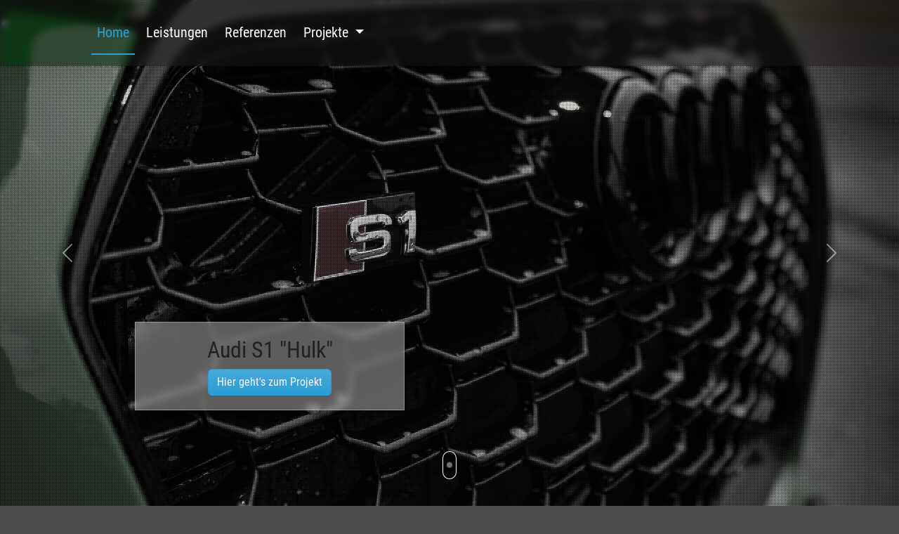

--- FILE ---
content_type: text/html; charset=UTF-8
request_url: https://www.die-autoschmiede.eu/
body_size: 7025
content:
<!DOCTYPE html>
<html lang="en">
<head>

    <meta charset="utf-8">
    <meta name="viewport" content="width=device-width, initial-scale=1">
    <meta name="page-topic" content="Dienstleistung">
    <meta name="page-type" content="Produktinfo">
    <meta name="audience" content="Alle"><meta http-equiv="content-language" content="de">
    <meta name="robots" content="index, follow">
    <meta name="description" content="Die Autoschmiede in Wehrheim">
    <meta property="og:type" content="website">
    <meta property="og:title" content="Die Autoschmiede">
    <meta property="og:url" content="https://www.die-autoschmiede.eu/">
    <meta property="og:image" content="https://www.die-autoschmiede.eu/image/og.jpg">
    <meta property="og:description" content="Wir sind die Alternative zu ihrem Autohaus, mit allen Leistungen wie Sie es gewohnt sind. Die Autoschmiede, ihre KFZ-Werkstatt für alle Fahrzeugmarken im Taunus und Umgebung!">
    <!-- <link href="/scss/bootstrap.scss" rel="stylesheet"> -->
    <link href="/css/bootstrap.min.css" rel="stylesheet">
    <link rel="stylesheet" href="/css/main.css">

    <link rel="stylesheet" href="https://cdnjs.cloudflare.com/ajax/libs/font-awesome/5.15.2/css/all.min.css" />
    <link rel="stylesheet" href="https://cdnjs.cloudflare.com/ajax/libs/animate.css/4.1.1/animate.min.css" />
    <link href="https://unpkg.com/aos@2.3.1/dist/aos.css" rel="stylesheet">
    <!-- <link rel="stylesheet" href="https://s3-us-west-2.amazonaws.com/s.cdpn.io/1462889/unicons.css"> -->
    <script src="https://api.mapbox.com/mapbox-gl-js/v2.9.1/mapbox-gl.js"></script>
    <link href="https://api.mapbox.com/mapbox-gl-js/v2.9.1/mapbox-gl.css" rel="stylesheet" />
    <link rel="stylesheet" href="https://cdnjs.cloudflare.com/ajax/libs/baguettebox.js/1.11.1/baguetteBox.min.css" integrity="sha512-NVt7pmp5f+3eWRPO1h4A1gCf4opn4r5z2wS1mi7AaVcTzE9wDJ6RzMqSygjDzYHLp+mAJ2/qzXXDHar6IQwddQ==" crossorigin="anonymous" referrerpolicy="no-referrer" />
    <link rel="apple-touch-icon" sizes="180x180" href="/apple-touch-icon.png">
    <link rel="icon" type="image/png" sizes="32x32" href="/favicon-32x32.png">
    <link rel="icon" type="image/png" sizes="16x16" href="/favicon-16x16.png">
    <link rel="manifest" href="/site.webmanifest">
    <link rel="mask-icon" href="/safari-pinned-tab.svg" color="#5bbad5">
    <meta name="msapplication-TileColor" content="#2b5797">
    <meta name="msapplication-TileImage" content="/mstile-144x144.png">
    <meta name="theme-color" content="#ffffff">
    <title>Die Autoschmiede :: Home </title>
</head>

<body>
    <nav class="navbar navbar-expand-lg pt-1 pt-lg-2 blur fixed-top" id="navbar-example">
      <div class="container p-1 p-lg-2">
        <a class="navbar-brand text-white border-none border-lg-end pe-4 ps-2" href="/" style="min-height:50px;">
          <svg xmlns="http://www.w3.org/2000/svg" xmlns:xlink="http://www.w3.org/1999/xlink" x="0px" y="0px"
          viewBox="0 0 566.9 155.9" fill="currentColor"stroke="currentColor" style="min-height:50px ;">
       <g>
         <path fill="currentColor" d="M44.5,67c51-24.8,104.7-43.5,160.5-54.1l-1.4-5c-0.1-0.4,0-0.7,0.2-1c0.3-0.3,0.6-0.4,1-0.4l2.7,0.4
           c0.3,0,0.5,0.2,0.7,0.4c2.5,3.1,5.7,4.5,9.6,4.1c21.7-3.3,43.6-4.4,65.4-1.5c18.1,2.4,35.1,7.3,51.9,14.4
           c11.7,4.9,22.9,10.7,34,16.8c11.7,6.4,23.3,13.1,35,19.5c17.4,1.4,34.8,2.7,52.1,4.5c15.8,1.6,31.7,3.6,47.2,6.6
           c6.8,1.3,13.5,2.8,20.1,4.7c5.8,1.6,11.5,3.6,17,6c8.4,3.7,17.3,9.1,22.2,17.1c0.3,0.5,0.2,1.1-0.3,1.5c-0.5,0.3-1.1,0.3-1.5-0.2
           c-12-14.5-39.9-21.1-57.5-24.4c-15.2-2.9-30.6-4.7-46-6.1c-17.8-1.7-35.7-2.7-53.5-3.6c-0.2,0-0.4-0.1-0.5-0.2
           c-10.9-6.6-21.9-13.1-33.1-19.1c-10.2-5.5-20.5-10.7-31.1-15.3c-19.2-8.4-39-14.8-59.8-17.6c-18.9-2.5-37.7-1.9-56.5,1.5
           c0,0,0,0,0,0c-31.4,4.8-62.3,12.1-92.5,22c-28,9.2-55.2,20.7-81.4,34.1c-0.3,0.2-0.6,0.2-0.9,0C34.8,66.4,20,63.5,5.8,61.4
           c-0.6-0.1-1-0.6-0.9-1.2c0-0.6,0.5-1,1.1-1C19.6,59.2,32.1,61.6,44.5,67L44.5,67z M118.3,132.4v-4.6h14.2v4.6H118.3L118.3,132.4z
            M28.4,104v35.6h4.7c4.5,0,8-1.5,10.4-4.6c2.4-3.1,3.7-7.5,3.7-13.2c0-5.7-1.2-10.1-3.7-13.2c-2.5-3.1-5.9-4.6-10.4-4.6H28.4
           L28.4,104z M69.2,113.8h10.5v32.3H69.2V113.8L69.2,113.8z M96.1,146.1c-2.5,0-4.3-0.6-5.3-1.7c-1-1.1-1.5-3-1.5-5.7v-17.5
           c0-2.7,0.5-4.6,1.5-5.7c1-1.1,2.8-1.7,5.3-1.7h15v4.8h-8c-1.3,0-2.2,0.2-2.7,0.7c-0.4,0.5-0.7,1.4-0.7,2.9v5.3h10.1v4.8H99.8v5.4
           c0,1.4,0.2,2.3,0.7,2.8c0.4,0.5,1.3,0.7,2.7,0.7h8.5v4.8H96.1L96.1,146.1z M151.8,125.6h12l-6.3-17.4L151.8,125.6L151.8,125.6z
            M190,113.8h10.5v19.7c0,2.9,0.4,5,1.2,6.2c0.8,1.2,2.1,1.8,4,1.8c1.9,0,3.2-0.6,4-1.8c0.8-1.2,1.2-3.3,1.2-6.2v-19.7h5.2v20.9
           c0,4.2-1.1,7.4-3.3,9.5c-2.2,2.1-5.4,3.2-9.8,3.2c-4.4,0-7.7-1-9.8-3.1c-2.1-2.1-3.2-5.2-3.2-9.5V113.8L190,113.8z M230.3,146.1
           v-26.8h-8.6v-5.5h27.8v5.5h-8.6v26.8H230.3L230.3,146.1z M274.5,130.3c0-4.4-0.4-7.7-1.3-9.9c-0.9-2.2-2.2-3.3-4-3.3
           c-1.7,0-2.9,1-3.7,3.1c-0.8,2.1-1.2,5.3-1.2,9.5c0,4.4,0.4,7.7,1.3,9.9c0.9,2.2,2.2,3.3,4,3.3c1.7,0,2.9-1.1,3.7-3.2
           C274.1,137.8,274.5,134.6,274.5,130.3L274.5,130.3z M291.8,146.1v-4.8h8.6c2,0,3.4-0.3,4.1-0.8c0.8-0.5,1.2-1.5,1.2-2.8
           c0-1.7-1.6-3-4.8-3.9c-1-0.3-1.7-0.5-2.3-0.7c-3.2-1-5.4-2.2-6.5-3.5c-1.2-1.3-1.8-3.1-1.8-5.4c0-3.4,1.1-5.9,3.3-7.7
           c2.2-1.8,5.4-2.7,9.7-2.7h8.4v4.8h-7.3c-1.2,0-2.1,0.2-2.8,0.6c-0.7,0.4-1,1-1,1.8c0,1.3,1.4,2.4,4.2,3.3c0.6,0.2,1.1,0.4,1.4,0.5
           c3.4,1.1,5.8,2.4,7,3.8c1.2,1.4,1.8,3.4,1.8,6c0,3.5-1.1,6.3-3.3,8.4c-2.2,2-5.3,3-9.2,3H291.8L291.8,146.1z M349,138.1
           c-1.4,3-3.2,5.3-5.5,6.9c-2.3,1.6-5,2.4-8,2.4c-4.7,0-8.5-1.6-11.5-4.8c-3-3.2-4.5-7.3-4.5-12.4c0-5.1,1.5-9.3,4.6-12.5
           c3.1-3.2,7-4.9,11.7-4.9c3.3,0,6,0.7,8.2,2.1c2.2,1.4,3.8,3.4,4.7,6.2l-4.5,2.6c-0.5-2-1.3-3.5-2.3-4.5c-1-1-2.3-1.5-3.8-1.5
           c-2.3,0-4,1-5.2,3.1c-1.2,2.1-1.8,5.1-1.8,9.2c0,4.3,0.5,7.4,1.5,9.4c1,2,2.6,2.9,4.9,2.9c1.7,0,3.2-0.6,4.5-1.8
           c1.4-1.2,2.3-2.8,2.9-4.8L349,138.1L349,138.1z M355.5,146.1V94H366v30.9h7.8v-11.1h10.5v32.3h-10.5v-16H366v16H355.5L355.5,146.1z
            M393.9,146.1v-27.9c0-1.8,0.5-3.2,1.6-4.1c1-0.9,2.6-1.4,4.7-1.4c1.7,0,3,0.4,3.9,1.1c1,0.7,1.8,2.1,2.6,4l4.3,10.5l4.2-10.5
           c0.8-1.9,1.6-3.3,2.5-4c0.9-0.7,2.3-1.1,4.1-1.1c2.1,0,3.7,0.4,4.8,1.4c1.1,0.9,1.6,2.3,1.6,4.1v27.9h-10.4v-23.8l-9.3,23.8h-0.4
           l-9.1-22.9v22.9H393.9L393.9,146.1z M437.9,113.8h10.5v32.3h-10.5V113.8L437.9,113.8z M464.9,146.1c-2.5,0-4.3-0.6-5.3-1.7
           c-1-1.1-1.5-3-1.5-5.7v-17.5c0-2.7,0.5-4.6,1.5-5.7c1-1.1,2.8-1.7,5.3-1.7h15v4.8h-8c-1.3,0-2.2,0.2-2.7,0.7
           c-0.4,0.5-0.7,1.4-0.7,2.9v5.3h10.1v4.8h-10.1v5.4c0,1.4,0.2,2.3,0.7,2.8c0.4,0.5,1.3,0.7,2.7,0.7h8.5v4.8H464.9L464.9,146.1z
            M507.5,118.3c-3.6,0-6.1,1-7.7,2.8c-1.6,1.8-2.3,4.8-2.3,8.9c0,4.1,0.8,7.1,2.3,8.9c1.5,1.8,4.1,2.7,7.7,2.8V118.3L507.5,118.3z
            M534.2,146.1c-2.5,0-4.3-0.6-5.3-1.7c-1-1.1-1.5-3-1.5-5.7v-17.5c0-2.7,0.5-4.6,1.5-5.7c1-1.1,2.8-1.7,5.3-1.7h15v4.8h-8
           c-1.3,0-2.2,0.2-2.7,0.7c-0.4,0.5-0.7,1.4-0.7,2.9v5.3H548v4.8h-10.1v5.4c0,1.4,0.2,2.3,0.7,2.8c0.4,0.5,1.3,0.7,2.7,0.7h8.5v4.8
           H534.2L534.2,146.1z M518,94v52.1h-13.6c-6,0-10.5-1.3-13.7-4c-3.1-2.7-4.7-6.5-4.7-11.6c0-5.4,1.7-9.5,5.1-12.4
           c3.4-2.9,8.3-4.3,14.7-4.3h1.6V94H518L518,94z M437.6,100.6c0-1.5,0.5-2.8,1.6-3.9c1.1-1.1,2.4-1.6,3.9-1.6c1.6,0,2.9,0.5,3.9,1.6
           c1.1,1.1,1.6,2.4,1.6,3.9c0,1.5-0.5,2.8-1.6,3.9c-1.1,1.1-2.4,1.6-3.9,1.6c-1.5,0-2.8-0.5-3.9-1.6
           C438.2,103.4,437.6,102.1,437.6,100.6L437.6,100.6z M269.4,147.3c-4.7,0-8.7-1.7-11.8-5.2c-3.2-3.4-4.7-7.8-4.7-12.9
           c0-4.9,1.5-8.9,4.5-11.9c3-3,7-4.5,12-4.5c4.7,0,8.6,1.7,11.8,5.2c3.1,3.5,4.7,7.8,4.7,13c0,5-1.5,9-4.5,11.9
           C278.5,145.8,274.5,147.3,269.4,147.3L269.4,147.3z M137.9,146.1l16.7-48.6h13.2l17.8,48.6h-14.5l-5.1-14.4h-16.3l-4.8,14.4H137.9
           L137.9,146.1z M68.9,100.6c0-1.5,0.5-2.8,1.6-3.9c1.1-1.1,2.4-1.6,3.9-1.6c1.6,0,2.9,0.5,3.9,1.6c1.1,1.1,1.6,2.4,1.6,3.9
           c0,1.5-0.5,2.8-1.6,3.9c-1.1,1.1-2.4,1.6-3.9,1.6c-1.5,0-2.8-0.5-3.9-1.6C69.5,103.4,68.9,102.1,68.9,100.6L68.9,100.6z
            M14.7,146.1V97.5h16.5c4.8,0,8.7,0.3,11.6,1c2.9,0.7,5.6,1.8,8,3.4c3.5,2.3,6.2,5.2,8.1,8.7c1.9,3.5,2.9,7.3,2.9,11.2
           c0,3.8-0.7,7.3-2.2,10.6c-1.5,3.3-3.6,6.1-6.5,8.5c-2,1.7-4.4,3-7.2,3.9c-2.8,0.9-5.7,1.3-8.9,1.3H14.7L14.7,146.1z"/>
       </g>
       </svg>

        </a>
        <button class="btn btn-dark navbar-toggler px-2 me-1" type="button" data-bs-toggle="offcanvas"
          data-bs-target="#offcanvasExample" aria-controls="offcanvasExample"
          >
        <i class="fas fa-bars text-light"></i>
        </button>
        <div class="offcanvas offcanvas-start-lg" tabindex="-1" id="offcanvasExample"
          aria-labelledby="offcanvasExampleLabel"
          >
          <div class="offcanvas-header d-flex d-lg-none">
            <h5 class="offcanvas-title text-dark" id="offcanvasExampleLabel">
              <svg xmlns="http://www.w3.org/2000/svg" xmlns:xlink="http://www.w3.org/1999/xlink" x="0px" y="0px"
              viewBox="0 0 566.9 155.9" fill="currentColor"stroke="currentColor" style="min-height:50px ;">
           <g>
             <path fill="currentColor" d="M44.5,67c51-24.8,104.7-43.5,160.5-54.1l-1.4-5c-0.1-0.4,0-0.7,0.2-1c0.3-0.3,0.6-0.4,1-0.4l2.7,0.4
               c0.3,0,0.5,0.2,0.7,0.4c2.5,3.1,5.7,4.5,9.6,4.1c21.7-3.3,43.6-4.4,65.4-1.5c18.1,2.4,35.1,7.3,51.9,14.4
               c11.7,4.9,22.9,10.7,34,16.8c11.7,6.4,23.3,13.1,35,19.5c17.4,1.4,34.8,2.7,52.1,4.5c15.8,1.6,31.7,3.6,47.2,6.6
               c6.8,1.3,13.5,2.8,20.1,4.7c5.8,1.6,11.5,3.6,17,6c8.4,3.7,17.3,9.1,22.2,17.1c0.3,0.5,0.2,1.1-0.3,1.5c-0.5,0.3-1.1,0.3-1.5-0.2
               c-12-14.5-39.9-21.1-57.5-24.4c-15.2-2.9-30.6-4.7-46-6.1c-17.8-1.7-35.7-2.7-53.5-3.6c-0.2,0-0.4-0.1-0.5-0.2
               c-10.9-6.6-21.9-13.1-33.1-19.1c-10.2-5.5-20.5-10.7-31.1-15.3c-19.2-8.4-39-14.8-59.8-17.6c-18.9-2.5-37.7-1.9-56.5,1.5
               c0,0,0,0,0,0c-31.4,4.8-62.3,12.1-92.5,22c-28,9.2-55.2,20.7-81.4,34.1c-0.3,0.2-0.6,0.2-0.9,0C34.8,66.4,20,63.5,5.8,61.4
               c-0.6-0.1-1-0.6-0.9-1.2c0-0.6,0.5-1,1.1-1C19.6,59.2,32.1,61.6,44.5,67L44.5,67z M118.3,132.4v-4.6h14.2v4.6H118.3L118.3,132.4z
                M28.4,104v35.6h4.7c4.5,0,8-1.5,10.4-4.6c2.4-3.1,3.7-7.5,3.7-13.2c0-5.7-1.2-10.1-3.7-13.2c-2.5-3.1-5.9-4.6-10.4-4.6H28.4
               L28.4,104z M69.2,113.8h10.5v32.3H69.2V113.8L69.2,113.8z M96.1,146.1c-2.5,0-4.3-0.6-5.3-1.7c-1-1.1-1.5-3-1.5-5.7v-17.5
               c0-2.7,0.5-4.6,1.5-5.7c1-1.1,2.8-1.7,5.3-1.7h15v4.8h-8c-1.3,0-2.2,0.2-2.7,0.7c-0.4,0.5-0.7,1.4-0.7,2.9v5.3h10.1v4.8H99.8v5.4
               c0,1.4,0.2,2.3,0.7,2.8c0.4,0.5,1.3,0.7,2.7,0.7h8.5v4.8H96.1L96.1,146.1z M151.8,125.6h12l-6.3-17.4L151.8,125.6L151.8,125.6z
                M190,113.8h10.5v19.7c0,2.9,0.4,5,1.2,6.2c0.8,1.2,2.1,1.8,4,1.8c1.9,0,3.2-0.6,4-1.8c0.8-1.2,1.2-3.3,1.2-6.2v-19.7h5.2v20.9
               c0,4.2-1.1,7.4-3.3,9.5c-2.2,2.1-5.4,3.2-9.8,3.2c-4.4,0-7.7-1-9.8-3.1c-2.1-2.1-3.2-5.2-3.2-9.5V113.8L190,113.8z M230.3,146.1
               v-26.8h-8.6v-5.5h27.8v5.5h-8.6v26.8H230.3L230.3,146.1z M274.5,130.3c0-4.4-0.4-7.7-1.3-9.9c-0.9-2.2-2.2-3.3-4-3.3
               c-1.7,0-2.9,1-3.7,3.1c-0.8,2.1-1.2,5.3-1.2,9.5c0,4.4,0.4,7.7,1.3,9.9c0.9,2.2,2.2,3.3,4,3.3c1.7,0,2.9-1.1,3.7-3.2
               C274.1,137.8,274.5,134.6,274.5,130.3L274.5,130.3z M291.8,146.1v-4.8h8.6c2,0,3.4-0.3,4.1-0.8c0.8-0.5,1.2-1.5,1.2-2.8
               c0-1.7-1.6-3-4.8-3.9c-1-0.3-1.7-0.5-2.3-0.7c-3.2-1-5.4-2.2-6.5-3.5c-1.2-1.3-1.8-3.1-1.8-5.4c0-3.4,1.1-5.9,3.3-7.7
               c2.2-1.8,5.4-2.7,9.7-2.7h8.4v4.8h-7.3c-1.2,0-2.1,0.2-2.8,0.6c-0.7,0.4-1,1-1,1.8c0,1.3,1.4,2.4,4.2,3.3c0.6,0.2,1.1,0.4,1.4,0.5
               c3.4,1.1,5.8,2.4,7,3.8c1.2,1.4,1.8,3.4,1.8,6c0,3.5-1.1,6.3-3.3,8.4c-2.2,2-5.3,3-9.2,3H291.8L291.8,146.1z M349,138.1
               c-1.4,3-3.2,5.3-5.5,6.9c-2.3,1.6-5,2.4-8,2.4c-4.7,0-8.5-1.6-11.5-4.8c-3-3.2-4.5-7.3-4.5-12.4c0-5.1,1.5-9.3,4.6-12.5
               c3.1-3.2,7-4.9,11.7-4.9c3.3,0,6,0.7,8.2,2.1c2.2,1.4,3.8,3.4,4.7,6.2l-4.5,2.6c-0.5-2-1.3-3.5-2.3-4.5c-1-1-2.3-1.5-3.8-1.5
               c-2.3,0-4,1-5.2,3.1c-1.2,2.1-1.8,5.1-1.8,9.2c0,4.3,0.5,7.4,1.5,9.4c1,2,2.6,2.9,4.9,2.9c1.7,0,3.2-0.6,4.5-1.8
               c1.4-1.2,2.3-2.8,2.9-4.8L349,138.1L349,138.1z M355.5,146.1V94H366v30.9h7.8v-11.1h10.5v32.3h-10.5v-16H366v16H355.5L355.5,146.1z
                M393.9,146.1v-27.9c0-1.8,0.5-3.2,1.6-4.1c1-0.9,2.6-1.4,4.7-1.4c1.7,0,3,0.4,3.9,1.1c1,0.7,1.8,2.1,2.6,4l4.3,10.5l4.2-10.5
               c0.8-1.9,1.6-3.3,2.5-4c0.9-0.7,2.3-1.1,4.1-1.1c2.1,0,3.7,0.4,4.8,1.4c1.1,0.9,1.6,2.3,1.6,4.1v27.9h-10.4v-23.8l-9.3,23.8h-0.4
               l-9.1-22.9v22.9H393.9L393.9,146.1z M437.9,113.8h10.5v32.3h-10.5V113.8L437.9,113.8z M464.9,146.1c-2.5,0-4.3-0.6-5.3-1.7
               c-1-1.1-1.5-3-1.5-5.7v-17.5c0-2.7,0.5-4.6,1.5-5.7c1-1.1,2.8-1.7,5.3-1.7h15v4.8h-8c-1.3,0-2.2,0.2-2.7,0.7
               c-0.4,0.5-0.7,1.4-0.7,2.9v5.3h10.1v4.8h-10.1v5.4c0,1.4,0.2,2.3,0.7,2.8c0.4,0.5,1.3,0.7,2.7,0.7h8.5v4.8H464.9L464.9,146.1z
                M507.5,118.3c-3.6,0-6.1,1-7.7,2.8c-1.6,1.8-2.3,4.8-2.3,8.9c0,4.1,0.8,7.1,2.3,8.9c1.5,1.8,4.1,2.7,7.7,2.8V118.3L507.5,118.3z
                M534.2,146.1c-2.5,0-4.3-0.6-5.3-1.7c-1-1.1-1.5-3-1.5-5.7v-17.5c0-2.7,0.5-4.6,1.5-5.7c1-1.1,2.8-1.7,5.3-1.7h15v4.8h-8
               c-1.3,0-2.2,0.2-2.7,0.7c-0.4,0.5-0.7,1.4-0.7,2.9v5.3H548v4.8h-10.1v5.4c0,1.4,0.2,2.3,0.7,2.8c0.4,0.5,1.3,0.7,2.7,0.7h8.5v4.8
               H534.2L534.2,146.1z M518,94v52.1h-13.6c-6,0-10.5-1.3-13.7-4c-3.1-2.7-4.7-6.5-4.7-11.6c0-5.4,1.7-9.5,5.1-12.4
               c3.4-2.9,8.3-4.3,14.7-4.3h1.6V94H518L518,94z M437.6,100.6c0-1.5,0.5-2.8,1.6-3.9c1.1-1.1,2.4-1.6,3.9-1.6c1.6,0,2.9,0.5,3.9,1.6
               c1.1,1.1,1.6,2.4,1.6,3.9c0,1.5-0.5,2.8-1.6,3.9c-1.1,1.1-2.4,1.6-3.9,1.6c-1.5,0-2.8-0.5-3.9-1.6
               C438.2,103.4,437.6,102.1,437.6,100.6L437.6,100.6z M269.4,147.3c-4.7,0-8.7-1.7-11.8-5.2c-3.2-3.4-4.7-7.8-4.7-12.9
               c0-4.9,1.5-8.9,4.5-11.9c3-3,7-4.5,12-4.5c4.7,0,8.6,1.7,11.8,5.2c3.1,3.5,4.7,7.8,4.7,13c0,5-1.5,9-4.5,11.9
               C278.5,145.8,274.5,147.3,269.4,147.3L269.4,147.3z M137.9,146.1l16.7-48.6h13.2l17.8,48.6h-14.5l-5.1-14.4h-16.3l-4.8,14.4H137.9
               L137.9,146.1z M68.9,100.6c0-1.5,0.5-2.8,1.6-3.9c1.1-1.1,2.4-1.6,3.9-1.6c1.6,0,2.9,0.5,3.9,1.6c1.1,1.1,1.6,2.4,1.6,3.9
               c0,1.5-0.5,2.8-1.6,3.9c-1.1,1.1-2.4,1.6-3.9,1.6c-1.5,0-2.8-0.5-3.9-1.6C69.5,103.4,68.9,102.1,68.9,100.6L68.9,100.6z
                M14.7,146.1V97.5h16.5c4.8,0,8.7,0.3,11.6,1c2.9,0.7,5.6,1.8,8,3.4c3.5,2.3,6.2,5.2,8.1,8.7c1.9,3.5,2.9,7.3,2.9,11.2
               c0,3.8-0.7,7.3-2.2,10.6c-1.5,3.3-3.6,6.1-6.5,8.5c-2,1.7-4.4,3-7.2,3.9c-2.8,0.9-5.7,1.3-8.9,1.3H14.7L14.7,146.1z"/>
           </g>
           </svg>
          </h5>
            <a href="javascript:void(0) "
              class="text-reset p-0 text-white"
              data-bs-dismiss="offcanvas"
              aria-label="close"
              >
              <svg xmlns="http://www.w3.org/2000/svg"
                width="24"
                height="24"
                
                class="bi bi-x-circle text-dark"
                viewBox="0 0 16 16"
                >
                <path d="M8 15A7 7 0 1 1 8 1a7 7 0 0 1 0 14zm0 1A8 8 0 1 0 8 0a8 8 0 0 0 0 16z"/>
                <path d="M4.646 4.646a.5.5 0 0 1 .708 0L8 7.293l2.646-2.647a.5.5 0 0 1 .708.708L8.707 8l2.647 2.646a.5.5 0 0 1-.708.708L8 8.707l-2.646 2.647a.5.5 0 0 1-.708-.708L7.293 8 4.646 5.354a.5.5 0 0 1 0-.708z"/>
              </svg>
            </a>
          </div>
          <div class="offcanvas-body p-lg-0 bg-sm-dark">
            <ul class="navbar-nav">
              <li class="nav-item active mx-1">
                <a class="nav-link active" aria-current="page" href="/">Home</a>
              </li>
              <li class="nav-item  mx-1">
                <a class="nav-link " aria-current="page" href="/leistungen">Leistungen</a>
              </li>
              <li class="nav-item  mx-1">
                <a class="nav-link " aria-current="page" href="/referenzen">Referenzen</a>
              </li>
              <li class="nav-item  mx-1">
                <div class="dropdown">
                  <a class="nav-link dropdown-toggle  " type="button" id="dropdownMenuButton" data-bs-toggle="dropdown" aria-expanded="false">
                    Projekte
                  </a>
                  <ul class="dropdown-menu bg-dark fs-5" aria-labelledby="dropdownMenuButton">
                    <li><a class="dropdown-item " href="/projekte/cts-v">CTS-V "the beast"</a></li>
                    <li><a class="dropdown-item " href="/projekte/scirocco">Scirocco "daily b*tch"</a></li>
                    <li><a class="dropdown-item " href="/projekte/audi-s3">Audi S3 "grouptherapy84"</a></li>
                    <li><a class="dropdown-item " href="/projekte/audi-a6">Audi A6 Allroad "air falcon"</a></li>
                    <li><a class="dropdown-item " href="/projekte/audi-q5">Audi Q5 "black panther"</a></li>
                    <li><a class="dropdown-item " href="/projekte/audi-s5-cabriolet">Audi S5 Cabrio "dreamliner"</a></li>
                    <li><a class="dropdown-item " href="/projekte/audi-s1">Audi S1 "Hulk"</a></li>
                    <!-- <li><a class="dropdown-item " href="/projekte/seat-exeo">Seat Exeo "SnowLeopard"</a></li> -->
                  </ul>
                </div>
              </li>
              <li class="nav-item d-inline d-lg-none">
                <a class="nav-link" aria-current="page" href="https://www.instagram.com/die_autoschmiede.eu/">  
                    <i class="fab fa-instagram-square"></i> Instagram
                </a>
            </li>
            <li  class="nav-item d-inline d-lg-none">
                <a class="nav-link" aria-current="page" href="https://www.facebook.com/die.autoschmiede.eu">  
                     <i class="fab fa-facebook-square"></i> facebook
                </a>
            </li>
            </ul>
          </div>
        </div>
      </div>
    </nav>    <header class="bg stage">
        <div id="homepageCarousel" class="carousel home-carousel slide carousel-fade" data-bs-ride="carousel" data-bs-interval="5500">
          <ol class="carousel-indicators d-none">
            <li data-bs-target="#homepageCarousel" data-bs-slide-to="0" class="active"></li>
            <li data-bs-target="#homepageCarousel" data-bs-slide-to="1"></li>
            <li data-bs-target="#homepageCarousel" data-bs-slide-to="2"></li>
            <li data-bs-target="#homepageCarousel" data-bs-slide-to="3"></li>
            <li data-bs-target="#homepageCarousel" data-bs-slide-to="4"></li>
            <!-- <li data-bs-target="#homepageCarousel" data-bs-slide-to="5"></li> -->
          </ol>
          <div class="carousel-inner home-carousel-inner">
            <div class="scroll-down">
              <a class="icon-scroll" href="#welcome"></a>
            </div>

            <div class="carousel-item home-carousel-item active bg-s1 overflow-hidden type-a">
              <div class="item-bg"></div>
              <div class="carousel-caption home-carousel-caption d-md-block w-33 w-lg-25 mb-5 blur-light text-dark me-auto animate__animated animate__fadeInLeft">
                <h2>Audi S1 "Hulk"</h2>
                <a class="btn btn-primary text-light bg-gradient rounded animate__animated animate__fadeIn animate__delay-1s" href="/projekte/audi-s1">Hier geht's zum Projekt</a>
              </div>
            </div>              

            <!-- <div class="carousel-item home-carousel-item bg-exeo overflow-hidden type-a">
              <div class="item-bg"></div>
              <div class="carousel-caption home-carousel-caption d-md-block w-33 w-lg-25 mb-5 blur-light text-dark me-auto animate__animated animate__fadeInLeft">
                <h2>Seat Exeo "SnowLeopard"</h2>
                <a class="btn btn-primary text-light bg-gradient rounded animate__animated animate__fadeIn animate__delay-1s" href="/projekte/seat-exeo">Hier geht's zum Projekt</a>
              </div>
            </div>                         -->
            
            <div class="carousel-item home-carousel-item bg-ctsv overflow-hidden type-a">
              <div class="item-bg"></div>
              <div class="carousel-caption home-carousel-caption d-md-block w-33 w-lg-25 mb-5 blur-light text-dark me-auto animate__animated animate__fadeInLeft">
                <h2>Cadillac CTS-V "the Beast"</h2>
                <a class="btn btn-primary text-light bg-gradient rounded animate__animated animate__fadeIn animate__delay-1s" href="/projekte/cts-v">Hier geht's zum Projekt</a>
              </div>
            </div>  
            
            <div class="carousel-item home-carousel-item bg-s3 overflow-hidden type-a">
              <div class="item-bg"></div>

              <div class="carousel-caption home-carousel-caption d-md-block w-33 mb-5 blur-light text-dark ms-auto animate__animated animate__fadeInRight">
                <h2>Audi S3 "GroupTherapy 84"</h2>
                <a class="btn btn-primary text-light bg-gradient rounded animate__animated animate__fadeIn animate__delay-1s" href="/projekte/audi-s3">Hier geht's zum Projekt</a>              </div>
            </div>
            
            <div class="carousel-item home-carousel-item bg-scirocco overflow-hidden type-a">
              <div class="item-bg"></div>

              <div class="carousel-caption home-carousel-caption d-md-block w-33 mb-5 blur-light text-dark me-auto animate__animated animate__fadeInLeft">
                <h2>VW Scirocco "Daily Bitch"</h2>
                <a class="btn btn-primary text-light bg-gradient rounded animate__animated animate__fadeIn animate__delay-1s" href="/projekte/scirocco">Hier geht's zum Projekt</a>              </div>
            </div>
            
            <div class="carousel-item home-carousel-item bg-q5 overflow-hidden type-a">
              <div class="item-bg"></div>

              <div class="carousel-caption home-carousel-caption d-md-block w-33 mb-5 blur-light text-dark ms-auto animate__animated animate__fadeInRight">
                <h2>Audi Q5 "Black Panther"</h2>
                <a class="btn btn-primary text-light bg-gradient rounded animate__animated animate__fadeIn animate__delay-1s" href="/projekte/audi-q5">Hier geht's zum Projekt</a>              </div>
            </div>
          </div>
          <a class="carousel-control-prev" href="#homepageCarousel" role="button" data-bs-slide="prev">
            <span class="carousel-control-prev-icon" aria-hidden="true"></span>
            <span class="visually-hidden">Previous</span>
          </a>
          <a class="carousel-control-next" href="#homepageCarousel" role="button" data-bs-slide="next">
            <span class="carousel-control-next-icon" aria-hidden="true"></span>
            <span class="visually-hidden">Next</span>
          </a>
        </div>
  </header>  <main>
    <section class="bg-breadcrumb text-light" id="welcome">
      <div class="container-xxxl py-2">
        <a class="text-light"><i class="fas fa-home pt-2"></i></a>
      </div>
</section>  
    <section id="welcome" class="bg-light bg-gradient text-dark py-3">
      <div class="container-xxxl py-5" >
        <h1 class="text-center" data-aos="fade-down">Die Autoschmiede - Ihr Werkstattprofi für alle Marken!</h1>
        <p data-aos="fade-up">Wir sind die Alternative zu ihrem Autohaus, mit allen Leistungen wie Sie es gewohnt sind. Die Autoschmiede, ihre Kfz-Werkstatt für alle Fahrzeugmarken im Taunus und Umgebung!</p>
        <p data-aos="fade-up">Bei uns stehen Sie als Kunde im Mittelpunkt. Wir legen großen Wert auf ehrliche und kompetente Beratung - Wir bieten viele Services rund um Ihr Fahrzeug und das in höchster Qualität und das alles zu fairen Preisen!</p>
      </div>
    </section>
    <section id="services" class="bg-dark text-light">
        <div class="container-xxxl py-5">
        <h2 class="text-center h1" data-aos="fade-down">Was wir für Sie tun können!</h2>
        </div>
    </section>
    <section id="service" class="current">
      <div class="services-top">
          <div class="container bootstrap snippets bootdey">
              <div class="row">
                  <div class="col-md-offset-1 col-sm-12 col-md-12 col-md-10">
                      <div class="services-list">
                          <div class="row">
                              <div class="col-sm-6 col-md-4 col-md-4">
                                  <div class="service-block" style="visibility: visible;">
                                      <div class="ico fas fa-tachometer-alt highlight"></div>
                                      <div class="text-block">
                                          <div class="name">Leistungen</div>
                                          <div class="info">Unser Leistungsspektrum von A bis Z</div>
                                          <div class="text"><a href="/leistungen.php" class="btn btn-primary fs-4">zu den Leistungen</a></div>
                                      </div>
                                  </div>
                              </div>
                              <div class="col-sm-6 col-md-4 col-md-4">
                                  <div class="service-block" style="visibility: visible;">
                                      <div class="ico fas fa-book-open highlight"></div>
                                      <div class="text-block">
                                          <div class="name">Referenzen</div>
                                          <div class="info">Ein kleiner Auszug aus unseren Arbeiten</div>
                                          <div class="text"><a href="/referenzen.php" class="btn btn-primary fs-4">zu den Referenzen</a></div>
                                      </div>
                                  </div>
                              </div>
                              <div class="col-sm-6 col-md-4 col-md-4">
                                  <div class="service-block" style="visibility: visible;">
                                      <div class="ico fas fa-box highlight"></div>
                                      <div class="text-block">
                                          <div class="name">Projekte</div>
                                          <div class="info">Unsere Projekte im Detail</div>
                                          <div class="text"><a href="/projekte/projekte.php" class="btn btn-primary fs-4">zu den Projekten</a></div>
                                      </div>
                                  </div>
                              </div>
                              
                          </div>
                      </div>
                  </div>
              </div>
          </div>
      </div>
  </section>    
    <section id="partner" class="bg-white text-dark container-fluid py-3">
      <div class="row">
        <div class="col-12 text-center"><h2>Unsere Partner</h2></div>
      </div>
      <div class="row">
          <div class="col-6 col-md-2 align-self-center" data-aos="flip-left">
            <img src="/image/kw_sale_and_service_poitn.jpg" class="img-fluid" alt="Wir sind KW Sales & Service Point Partner" style="max-height: 110px;"/>
          </div>
          <div class="col-6 col-md-3 align-self-center" data-aos="flip-left">
            <img src="/image/gepfeffert.png" class="img-fluid" style="max-height: 110px;"/>
          </div>
          <div class="col-6 col-md-2 align-self-center" data-aos="flip-left">
            <img src="/image/k-custom.jpg" class="img-fluid" style="max-height: 120px;"/>
          </div>
          <div class="col-6 col-md-3 align-self-center" data-aos="flip-left">
            <img src="/image/mb-design.png" class="img-fluid" style="max-height: 110px;"/>
          </div>
          <div class="col-6 col-md-2 align-self-center p-3" data-aos="flip-left">
            <img src="/image/maxton.svg" class="img-fluid" style="max-height: 110px;"/>
          </div>                              
        </div>
    </section>  </main>
  <section id="contact" class=" border-top">
    <div id='map' style='width: 100%; height: 400px;'></div>
</section>
<div class="progress-wrap">
    <svg class="progress-circle svg-content" width="100%" height="100%" viewBox="-1 -1 102 102">
    <path d="M50,1 a49,49 0 0,1 0,98 a49,49 0 0,1 0,-98"/>
    </svg>
</div>
<footer class="bg-dark bg-gradient text-light pt-4 pb-0 mb-0 border-top overflow-hidden">
    <div class="container-xxxl py-4">
      <div class="row py-3">
        <div class="col-12 col-md-4 col-lg-4 order-last order-md-first" data-aos="fade-right">
            <h3 class="text-uppercase pt-4 pt-md-0">Öffnungszeiten</h3>
            <p><strong>Montag - Freitag</strong><br/>8:00 Uhr - 17:00 Uhr</p>
            <p><strong>Samstag</strong><br/> geschlossen</p>
            <p>Außerhalb unserer Öffnungszeiten Termine nur nach Vereinbarung.</p>
        </div>
        <div class="col-12 col-md-8 col-lg-8 order-first order-md-last" data-aos="fade-left">
          <div class="row">
            <div class="col-12"><h3 class="text-uppercase">Kontakt</h3></div>
          </div>
          <div class="row">
            <div class="col-12 col-md-6">
                <p class="border-bottom border-width-1 border-secondary">Die Autoschmiede</p>
                <p class="border-bottom border-width-1 border-secondary">Industriestraße 3</p>
                <p class="border-bottom border-width-1 border-secondary">61273 Wehrheim</p>
            </div>
            <div class="col-12 col-md-6">
              <p class="border-bottom border-width-1 border-secondary">Telefon: <a href="tel:+4960815873525" class="link-primary text-decoration-none">06081/5873525</a></p>
              <p class="border-bottom border-width-1 border-secondary">Mobil: <a href="tel:+4916090615998" class="link-primary text-decoration-none">0160/90615998</a></p>
              <p class="border-bottom border-width-1 border-secondary">E-Mail: <a href="mailto:mail@die-autoschmiede.eu" class="link-primary text-decoration-none">mail@die-autoschmiede.eu</a></p>              
            </div>
          </div>
        </div>
      </div>
    </div>
    <div class="container-fluid bg-dark py-2">
      <div class="d-flex justify-content-evenly">
          <a class="text-link" href="/impressum">Impressum</a>
          <a class="text-link" href="/agb">AGB</a>
          <a class="text-link" href="/datenschutz">Datenschutz</a>
      </div>
    </div>
</footer>  
  <script src="https://unpkg.com/aos@2.3.1/dist/aos.js"></script>
  <script src="https://cdnjs.cloudflare.com/ajax/libs/jquery/3.4.0/jquery.min.js"></script>
  <script src="https://cdn.jsdelivr.net/npm/bootstrap@5.1.0/dist/js/bootstrap.bundle.min.js" integrity="sha384-U1DAWAznBHeqEIlVSCgzq+c9gqGAJn5c/t99JyeKa9xxaYpSvHU5awsuZVVFIhvj" crossorigin="anonymous"></script>
  <script src="/main.js" type="text/javascript"></script>    
</body>
</head>


--- FILE ---
content_type: text/css
request_url: https://www.die-autoschmiede.eu/css/main.css
body_size: 22422
content:
/* roboto-condensed-300 - latin */
@font-face {
  font-family: 'Roboto Condensed';
  font-style: normal;
  font-weight: 300;
  src: url('../fonts/roboto-condensed-v25-latin-300.eot');
  /* IE9 Compat Modes */
  src: local(''),
    url('../fonts/roboto-condensed-v25-latin-300.eot?#iefix') format('embedded-opentype'),
    /* IE6-IE8 */
    url('../fonts/roboto-condensed-v25-latin-300.woff2') format('woff2'),
    /* Super Modern Browsers */
    url('../fonts/roboto-condensed-v25-latin-300.woff') format('woff'),
    /* Modern Browsers */
    url('../fonts/roboto-condensed-v25-latin-300.ttf') format('truetype'),
    /* Safari, Android, iOS */
    url('../fonts/roboto-condensed-v25-latin-300.svg#RobotoCondensed') format('svg');
  /* Legacy iOS */
}

/* alfa-slab-one-regular - latin */
@font-face {
  font-display: swap;
  /* Check https://developer.mozilla.org/en-US/docs/Web/CSS/@font-face/font-display for other options. */
  font-family: 'Alfa Slab One';
  font-style: normal;
  font-weight: 400;
  src: url('../fonts/alfa-slab-one-v19-latin-regular.woff2') format('woff2');
  /* Chrome 36+, Opera 23+, Firefox 39+, Safari 12+, iOS 10+ */
}

/* roboto-condensed-regular - latin */
@font-face {
  font-family: 'Roboto Condensed';
  font-style: normal;
  font-weight: 400;
  src: url('../fonts/roboto-condensed-v25-latin-regular.eot');
  /* IE9 Compat Modes */
  src: local(''),
    url('../fonts/roboto-condensed-v25-latin-regular.eot?#iefix') format('embedded-opentype'),
    /* IE6-IE8 */
    url('../fonts/roboto-condensed-v25-latin-regular.woff2') format('woff2'),
    /* Super Modern Browsers */
    url('../fonts/roboto-condensed-v25-latin-regular.woff') format('woff'),
    /* Modern Browsers */
    url('../fonts/roboto-condensed-v25-latin-regular.ttf') format('truetype'),
    /* Safari, Android, iOS */
    url('../fonts/roboto-condensed-v25-latin-regular.svg#RobotoCondensed') format('svg');
  /* Legacy iOS */
}

/* roboto-condensed-700 - latin */
@font-face {
  font-family: 'Roboto Condensed';
  font-style: normal;
  font-weight: 700;
  src: url('../fonts/roboto-condensed-v25-latin-700.eot');
  /* IE9 Compat Modes */
  src: local(''),
    url('../fonts/roboto-condensed-v25-latin-700.eot?#iefix') format('embedded-opentype'),
    /* IE6-IE8 */
    url('../fonts/roboto-condensed-v25-latin-700.woff2') format('woff2'),
    /* Super Modern Browsers */
    url('../fonts/roboto-condensed-v25-latin-700.woff') format('woff'),
    /* Modern Browsers */
    url('../fonts/roboto-condensed-v25-latin-700.ttf') format('truetype'),
    /* Safari, Android, iOS */
    url('../fonts/roboto-condensed-v25-latin-700.svg#RobotoCondensed') format('svg');
  /* Legacy iOS */
}

/* allison-regular - latin */
@font-face {
  font-family: 'Allison';
  font-style: normal;
  font-weight: 400;
  src: url('../fonts/allison-v9-latin-regular.eot');
  /* IE9 Compat Modes */
  src: local(''),
    url('../fonts/allison-v9-latin-regular.eot?#iefix') format('embedded-opentype'),
    /* IE6-IE8 */
    url('../fonts/allison-v9-latin-regular.woff2') format('woff2'),
    /* Super Modern Browsers */
    url('../fonts/allison-v9-latin-regular.woff') format('woff'),
    /* Modern Browsers */
    url('../fonts/allison-v9-latin-regular.ttf') format('truetype'),
    /* Safari, Android, iOS */
    url('../fonts/allison-v9-latin-regular.svg#Allison') format('svg');
  /* Legacy iOS */
}

/* grey-qo-regular - latin */
@font-face {
  font-family: 'Grey Qo';
  font-style: normal;
  font-weight: 400;
  src: url('../fonts/grey-qo-v7-latin-regular.eot');
  /* IE9 Compat Modes */
  src: local(''),
    url('../fonts/grey-qo-v7-latin-regular.eot?#iefix') format('embedded-opentype'),
    /* IE6-IE8 */
    url('../fonts/grey-qo-v7-latin-regular.woff2') format('woff2'),
    /* Super Modern Browsers */
    url('../fonts/grey-qo-v7-latin-regular.woff') format('woff'),
    /* Modern Browsers */
    url('../fonts/grey-qo-v7-latin-regular.ttf') format('truetype'),
    /* Safari, Android, iOS */
    url('../fonts/grey-qo-v7-latin-regular.svg#GreyQo') format('svg');
  /* Legacy iOS */
}

/* rubik-glitch-regular - latin */
@font-face {
  font-family: 'Rubik Glitch';
  font-style: normal;
  font-weight: 400;
  src: url('../fonts/rubik-glitch-v2-latin-regular.eot');
  /* IE9 Compat Modes */
  src: local(''),
    url('../fonts/rubik-glitch-v2-latin-regular.eot?#iefix') format('embedded-opentype'),
    /* IE6-IE8 */
    url('../fonts/rubik-glitch-v2-latin-regular.woff2') format('woff2'),
    /* Super Modern Browsers */
    url('../fonts/rubik-glitch-v2-latin-regular.woff') format('woff'),
    /* Modern Browsers */
    url('../fonts/rubik-glitch-v2-latin-regular.ttf') format('truetype'),
    /* Safari, Android, iOS */
    url('../fonts/rubik-glitch-v2-latin-regular.svg#RubikGlitch') format('svg');
  /* Legacy iOS */
}

/* unbounded-regular - latin */
@font-face {
  font-family: 'Unbounded';
  font-style: normal;
  font-weight: 400;
  src: url('../fonts/unbounded-v3-latin-regular.eot');
  /* IE9 Compat Modes */
  src: local(''),
    url('../fonts/unbounded-v3-latin-regular.eot?#iefix') format('embedded-opentype'),
    /* IE6-IE8 */
    url('../fonts/unbounded-v3-latin-regular.woff2') format('woff2'),
    /* Super Modern Browsers */
    url('../fonts/unbounded-v3-latin-regular.woff') format('woff'),
    /* Modern Browsers */
    url('../fonts/unbounded-v3-latin-regular.ttf') format('truetype'),
    /* Safari, Android, iOS */
    url('../fonts/unbounded-v3-latin-regular.svg#Unbounded') format('svg');
  /* Legacy iOS */
}

/* unbounded-700 - latin */
@font-face {
  font-family: 'Unbounded';
  font-style: normal;
  font-weight: 700;
  src: url('../fonts/unbounded-v3-latin-700.eot');
  /* IE9 Compat Modes */
  src: local(''),
    url('../fonts/unbounded-v3-latin-700.eot?#iefix') format('embedded-opentype'),
    /* IE6-IE8 */
    url('../fonts/unbounded-v3-latin-700.woff2') format('woff2'),
    /* Super Modern Browsers */
    url('../fonts/unbounded-v3-latin-700.woff') format('woff'),
    /* Modern Browsers */
    url('../fonts/unbounded-v3-latin-700.ttf') format('truetype'),
    /* Safari, Android, iOS */
    url('../fonts/unbounded-v3-latin-700.svg#Unbounded') format('svg');
  /* Legacy iOS */
}

/* zen-dots-regular - latin */
@font-face {
  font-family: 'Zen Dots';
  font-style: normal;
  font-weight: 400;
  src: url('../fonts/zen-dots-v10-latin-regular.eot');
  /* IE9 Compat Modes */
  src: local(''),
    url('../fonts/zen-dots-v10-latin-regular.eot?#iefix') format('embedded-opentype'),
    /* IE6-IE8 */
    url('../fonts/zen-dots-v10-latin-regular.woff2') format('woff2'),
    /* Super Modern Browsers */
    url('../fonts/zen-dots-v10-latin-regular.woff') format('woff'),
    /* Modern Browsers */
    url('../fonts/zen-dots-v10-latin-regular.ttf') format('truetype'),
    /* Safari, Android, iOS */
    url('../fonts/zen-dots-v10-latin-regular.svg#ZenDots') format('svg');
  /* Legacy iOS */
}

/* lobster-regular - latin */
@font-face {
  font-family: 'Lobster';
  font-style: normal;
  font-weight: 400;
  src: url('../fonts/lobster-v28-latin-regular.eot');
  /* IE9 Compat Modes */
  src: local(''),
    url('../fonts/lobster-v28-latin-regular.eot?#iefix') format('embedded-opentype'),
    /* IE6-IE8 */
    url('../fonts/lobster-v28-latin-regular.woff2') format('woff2'),
    /* Super Modern Browsers */
    url('../fonts/lobster-v28-latin-regular.woff') format('woff'),
    /* Modern Browsers */
    url('../fonts/lobster-v28-latin-regular.ttf') format('truetype'),
    /* Safari, Android, iOS */
    url('../fonts/lobster-v28-latin-regular.svg#Lobster') format('svg');
  /* Legacy iOS */
}

/* racing-sans-one-regular - latin */
@font-face {
  font-display: swap;
  /* Check https://developer.mozilla.org/en-US/docs/Web/CSS/@font-face/font-display for other options. */
  font-family: 'Racing Sans One';
  font-style: normal;
  font-weight: 400;
  src: url('../fonts/racing-sans-one-v15-latin-regular.woff2') format('woff2');
  /* Chrome 36+, Opera 23+, Firefox 39+, Safari 12+, iOS 10+ */
}

/* anton-regular - latin */
@font-face {
  font-display: swap;
  /* Check https://developer.mozilla.org/en-US/docs/Web/CSS/@font-face/font-display for other options. */
  font-family: 'Anton';
  font-style: normal;
  font-weight: 400;
  src: url('../fonts/anton-v25-latin-regular.woff2') format('woff2');
  /* Chrome 36+, Opera 23+, Firefox 39+, Safari 12+, iOS 10+ */
}


:root {
  --red: #da2c4d;
  --yellow: #f8ab37;
  --green: #2ecc71;
  --white: #ffffff;
  --grey-light: #f2f7f9;
  --grey: #ecedf3;
  --black: #080808;
  --black-blue: #1f2029;
  --black-blue-light: #353746;
  --black-blue-light-2: #404255;
  --black-blue-light-3: #4b4d64;
  --black-light: #424455;
  --bs-body-bg: #4b4b4b !important;
  --bs-body-font-size: 1.25rem !important;
  --bs-da-blue: #2a9fd6;
  --bs-body-font-family: 'Roboto Condensed' !important;
  --bs-dropdown-link-hover-bg: #2a9fd6 !important;
  --bs-breadcrumb-margin-bottom: 0 !important;
}

html,
body {
  scroll-behavior: smooth;
  scroll-padding-top: 120px;

}

.racing {
  font-family: 'Racing Sans One';
}

.allison {
  font-family: 'Allison';
}

.hulk {
  font-family: 'Anton';
}

.dreamliner {
  font-family: 'Lobster';
}

.blackpanther {
  font-family: 'Zen Dots';
}

.airfalcon {
  font-family: 'Unbounded';
  text-transform: uppercase;
  font-style: italic;
}

.grey-qo {
  font-family: 'Grey Qo';
}

.beast {
  font-family: 'Rubik Glitch';
}

html,
body,
header {
  margin: 0;
  padding: 0;
}

.bg-breadcrumb {
  background-color: var(--bs-da-blue);
  height: 3rem !important;
}

.bg-breadcrumb ol {
  padding-top: 0.4rem !important;
}

body {
  position: relative;
  background-color: var(--bs-body-bg);
  color: var(--grey-light);
}

section {
  scroll-margin-top: 92px;
}

.marker {
  background-image: url('/image/marker.svg');
  background-size: cover;
  background-color: #2a9fd6;
  width: 40px;
  height: 40px;
  border-radius: 50%;
  cursor: pointer;
}

.mapboxgl-popup {
  max-width: 600px;
}

.mapboxgl-popup-content {
  text-align: center;
}


.nav-item::after {
  content: '';
  display: block;
  width: 0px;
  height: 2px;
  background: #2a9fd6;
  transition: 0.2s;
}

.nav-item:hover::after {
  width: 100%;
}

.navbar .navbar-nav .active>.nav-link,
.navbar .navbar-nav .nav-link.active,
.navbar .navbar-nav .nav-link.show,
.navbar .navbar-nav .show>.nav-link,
.navbark .navbar-nav .nav-link:focus,
.navbar .navbar-nav .nav-link:hover {
  color: #2a9fd6;
}

.nav-link {
  padding: 15px 5px;
  transition: 0.2s;
}

.nav-item.active::after {
  content: '';
  display: block;
  width: 0px;
  height: 2px;
  background: #2a9fd6;
  width: 100%;
}

.stage {
  min-height: 100vh;
  height: 100vh;
  background-image: url(/image/bg_ctsv.jpg);
  background-size: cover;
  background-position: center center;
}

.h-stage {
  min-height: 50vh;
  height: 50vh;
  background-size: cover;
  background-position: center center;
}

.h-leistungen {
  min-height: 33vh;
  height: 33vh;
  background-image: url(/image/leistungen.jpg);
  background-size: cover;
  background-position: center center;
}

.h-stage::after {
  position: absolute;
  width: 100%;
  height: 50vh;
  top: 0px;
  left: 0px;
  content: '';
  background: rgba(0, 0, 0, .5) url(/image/pattern.png) repeat top left;
  z-index: 0;
}

.h-referenzen {
  min-height: 33vh;
  height: 33vh;
  background-image: url(/image/slider-02-03.jpg);
  background-size: cover;
  background-position: center center;
}

.h-impressum {
  min-height: 33vh;
  height: 33vh;
  background-image: url(/image/slider-02-03.jpg);
  background-size: cover;
  background-position: center center;
}

.h-datenschutz {
  min-height: 33vh;
  height: 33vh;
  background-image: url(/image/slider-02-03.jpg);
  background-size: cover;
  background-position: center center;
}

.on-top {
  z-index: 100;
}

.h-leistungen::after,
.h-referenzen::after,
.h-impressum::after,
.h-datenschutz::after {
  position: absolute;
  width: 100%;
  height: 33vh;
  top: 0px;
  left: 0px;
  content: '';
  background: rgba(0, 0, 0, .5) url(/image/pattern.png) repeat top left;
  z-index: 0;
}

.home-carousel,
.home-carousel-inner,
.home-carousel-item {
  min-height: 100vh;
  height: 100vh;
  overflow-y: hidden;
  z-index: 1;
  opacity: 1;
}

.scroll-down {
  width: 50px;
  height: 30px;
  position: absolute;
  top: 92vh;

  z-index: 30;
  left: calc(50% - 30px);
  color: white;
  align-content: center;
  align-items: center;
  text-align: center;
}

.home-carousel-indicators {
  margin-bottom: 3rem !important;
}

.home-carousel-caption {
  bottom: 5.5rem !important;
}

.bg-ctsv {
  background-image: url(/image/bg_ctsv.jpg);
  background-size: cover;
  background-position: center center;
}

.bg-exeo {
  background-image: url(/image/bg_seat_Exeo.jpg);
  background-size: cover;
  background-position: center center;
}

.bg-s3 {
  background-image: url(/image/bg_s3.jpg);
  background-size: cover;
  background-position: center center;
}

.bg-s1 {
  background-image: url(/image/bg_s1.jpg);
  background-size: cover;
  background-position: center center;
}

.bg-scirocco {
  background-image: url(/image/bg_scirocco.jpg);
  background-size: cover;
  background-position: center center;
}

.bg-q5 {
  background-image: url(/image/bg_q5.jpg);
  background-size: cover;
  background-position: center center;
}

.blur {
  /* From https://css.glass */
  background: rgba(26, 25, 25, 0.5);
  border-radius: 0px;
  box-shadow: 0 4px 30px rgba(0, 0, 0, 0.1);
  backdrop-filter: blur(5px);
  -webkit-backdrop-filter: blur(5px);
  border: 0px solid rgba(255, 255, 255, 0.3);
}

.h-10 {
  height: 40px !important;
}

.h-100 {
  min-height: 100vh;
}

.w-10 {
  width: 10% !important;
}

.w-33 {
  width: 30% !important;
}

.w-66 {
  width: 66% !important;
}

.icon-scroll,
.icon-scroll:before {
  position: absolute;
  left: 50%;
}

.icon-scroll {
  width: 20px;
  height: 40px;
  margin-left: -5px;
  top: 50%;
  margin-top: -35px;
  box-shadow: inset 0 0 0 1px #fff;
  border-radius: 25px;
}

.icon-scroll:before {
  content: '';
  width: 8px;
  height: 8px;
  background: #fff;
  margin-left: -4px;
  top: 3px;
  border-radius: 4px;
  -webkit-animation-duration: 1.5s;
  animation-duration: 1.5s;
  -webkit-animation-iteration-count: infinite;
  animation-iteration-count: infinite;
  -webkit-animation-name: scroll;
  animation-name: scroll;
}

@-webkit-keyframes scroll {
  0% {
    opacity: 1;
  }

  100% {
    opacity: 0;
    transform: translateY(22px);
  }
}

@keyframes scroll {
  0% {
    opacity: 1;
  }

  100% {
    opacity: 0;
    transform: translateY(22px);
  }
}



.blur-light {
  /* From https://css.glass */
  background: rgba(184, 184, 184, 0.5);
  border-radius: 0px;
  box-shadow: 0 4px 10px rgba(0, 0, 0, 0.5);
  backdrop-filter: blur(5px);
  -webkit-backdrop-filter: blur(5px);
  border: 1px solid rgba(255, 255, 255, 0.3);
}

@media (min-width : 992px) {
  .offcanvas {
    visibility: visible;
    position: relative;
    background: none;
    border: none;
    justify-content: end;
    color: rgb(34, 38, 44);
    min-height: fit-content;
  }
}

@media (min-width: 1600px) {

  @-webkit-keyframes zoom-a {
    0% {
      background-size: 100% auto;
    }

    100% {
      background-size: 110% auto;
    }
  }

  @-moz-keyframes zoom-a {
    0% {
      background-size: 100% auto;
    }

    100% {
      background-size: 110% auto;
    }
  }

  @-o-keyframes zoom-a {
    0% {
      background-size: 100% auto;
    }

    100% {
      background-size: 110% auto;
    }
  }

  @keyframes zoom-a {
    0% {
      background-size: 100% auto;
    }

    100% {
      background-size: 110% auto;
    }
  }

  .type-a {
    -webkit-animation: zoom-a 10s linear infinite alternate;
    /* Safari 4+ */
    -moz-animation: zoom-a 10s linear infinite alternate;
    /* Fx 5+ */
    -o-animation: zoom-a 10s linear infinite alternate;
    /* Opera 12+ */
    animation: zoom-a 10s linear infinite alternate;
    /* IE 10+, Fx 29+ */
  }

  .home-carousel-caption h2 {
    font-size: 2vw !important;
  }

  .home-carousel-caption a {
    font-size: 1.5em !important;
  }

}

@media (max-width : 992px) {
  .offcanvas {
    width: 290px !important;
    min-height: 100vh;
    overflow-y: auto;
  }

  section {
    scroll-margin-top: 70px;
  }


  .scroll-down {
    width: 50px;
    height: 30px;
    position: absolute;
    top: 83vh;

    z-index: 30;
    left: calc(50% - 30px);
    color: white;
    align-content: center;
    align-items: center;
    text-align: center;
  }

  .carousel-caption {
    bottom: 9.5em !important;
  }

  .offcanvas-start-lg {
    top: 0;
    left: 0;
    border-right: 1px solid rgba(0, 0, 0, .2);
    transform: translateX(-100%);
  }

  .bg-sm-dark {
    background-color: rgba(0, 0, 0, 0.8);
  }

  .h-10 {
    height: 40px !important;
  }

  .w-33 {
    width: 70% !important;
    margin: 0 auto !important;
    position: absolute;
  }
}

@media (min-height: 1020px) {
  .scroll-down {
    width: 50px;
    height: 30px;
    position: absolute;
    top: 92vh;

    z-index: 30;
    left: calc(50% - 30px);
    color: white;
    align-content: center;
    align-items: center;
    text-align: center;
  }

  .carousel-caption {
    bottom: 9rem !important;
  }
}


.item-bg:after {
  position: absolute;
  width: 100%;
  height: 100vh;
  top: 0px;
  left: 0px;
  content: '';
  background: transparent url(/image/pattern.png) repeat top left;
  z-index: 0;
}


.navbar-nav li a {
  color: white;
}

svg {
  fill: currentColor;
}


/* #Progress
================================================== */

.progress-wrap {
  position: fixed;
  right: 20px;
  bottom: 20px;
  height: 46px;
  width: 46px;
  cursor: pointer;
  display: block;
  border-radius: 50px;
  box-shadow: inset 0 0 0 2px rgba(255, 255, 255, 0.2);
  z-index: 10000;
  opacity: 0;
  visibility: hidden;
  transform: translateY(15px);
  -webkit-transition: all 200ms linear;
  transition: all 200ms linear;
}

.progress-wrap.active-progress {
  opacity: 1;
  visibility: visible;
  transform: translateY(0);
  background-color: rgba(255, 255, 255, 0.8);
}

.progress-wrap::after {
  position: absolute;
  font-family: "Font Awesome 5 Free";
  content: '\f077';
  text-align: center;
  line-height: 46px;
  font-size: 24px;
  font-weight: 900;
  color: #1f2029;
  left: 0;
  top: 0;
  height: 46px;
  width: 46px;
  cursor: pointer;
  display: block;
  z-index: 1;
  -webkit-transition: all 200ms linear;
  transition: all 200ms linear;
}

.progress-wrap:hover::after {
  opacity: 0;
}

.progress-wrap::before {
  position: absolute;
  font-family: "Font Awesome 5 Free";
  content: '\f077';
  text-align: center;
  line-height: 46px;
  font-size: 24px;
  font-weight: 900;
  opacity: 0;
  color: #1f2029;
  -webkit-background-clip: text;
  background-clip: text;
  -webkit-text-fill-color: black;
  left: 0;
  top: 0;
  height: 46px;
  width: 46px;
  cursor: pointer;
  display: block;
  z-index: 2;
  -webkit-transition: all 200ms linear;
  transition: all 200ms linear;
}

.progress-wrap:hover::before {
  opacity: 1;
  color: #1f2029;

}

.progress-wrap svg path {
  fill: none;
}

.progress-wrap svg.progress-circle path {
  stroke: rgba(42, 159, 214, 0.5);
  stroke-width: 4;
  box-sizing: border-box;
  -webkit-transition: all 200ms linear;
  transition: all 200ms linear;
}

.progress-wrap {
  box-shadow: inset 0 0 0 2px rgba(0, 0, 0, 0.2);
}

.progress-wrap::after {
  color: rgba(42, 159, 214, 0.5);
}

.progress-wrap svg.progress-circle path {
  stroke: rgba(42, 159, 214, 0.5);
}


@-webkit-keyframes border-transform {

  0%,
  100% {
    border-radius: 63% 37% 54% 46% / 55% 48% 52% 45%;
  }

  14% {
    border-radius: 40% 60% 54% 46% / 49% 60% 40% 51%;
  }

  28% {
    border-radius: 54% 46% 38% 62% / 49% 70% 30% 51%;
  }

  42% {
    border-radius: 61% 39% 55% 45% / 61% 38% 62% 39%;
  }

  56% {
    border-radius: 61% 39% 67% 33% / 70% 50% 50% 30%;
  }

  70% {
    border-radius: 50% 50% 34% 66% / 56% 68% 32% 44%;
  }

  84% {
    border-radius: 46% 54% 50% 50% / 35% 61% 39% 65%;
  }
}

@keyframes border-transform {

  0%,
  100% {
    border-radius: 63% 37% 54% 46% / 55% 48% 52% 45%;
  }

  14% {
    border-radius: 40% 60% 54% 46% / 49% 60% 40% 51%;
  }

  28% {
    border-radius: 54% 46% 38% 62% / 49% 70% 30% 51%;
  }

  42% {
    border-radius: 61% 39% 55% 45% / 61% 38% 62% 39%;
  }

  56% {
    border-radius: 61% 39% 67% 33% / 70% 50% 50% 30%;
  }

  70% {
    border-radius: 50% 50% 34% 66% / 56% 68% 32% 44%;
  }

  84% {
    border-radius: 46% 54% 50% 50% / 35% 61% 39% 65%;
  }
}


@keyframes spin {
  from {
    transform: rotate(0);
  }

  to {
    transform: rotate(359deg);
  }
}


.circle-border {
  width: 150px;
  height: 150px;
  padding: 3px;
  display: flex;
  justify-content: center;
  align-items: center;
  border-radius: 50%;
  background: rgb(42, 159, 214);
  background: linear-gradient(0deg, rgba(42, 159, 214, 0.1) 33%, rgba(42, 159, 214, 1) 100%);
  animation: spin .8s linear 0s infinite;
}

.circle-core {
  width: 100%;
  height: 100%;
  background-color: #1d2630;
  border-radius: 50%;
}

.ratio-26x9>a>img,
.ratio-21x9>a>img {
  transition: all .9s ease;
  -webkit-transition: all .9s ease;
  -moz-transition: all .9s ease;
  -o-transition: all .9s ease;
  -ms-transition: all .9s ease;
}

.no-underline {
  text-decoration: none;
}

.ratio-26x9>a:first>img,
.ratio-21x9>a:first>img {
  opacity: 0.7;
  -webkit-transform: scale(1.15);
  -moz-transform: scale(1.15);
  -ms-transform: scale(1.15);
  -o-transform: scale(1.15);
  transform: scale(1.15);
}

a:hover>img {
  opacity: 0.7;
  -webkit-transform: scale(1.15);
  -moz-transform: scale(1.15);
  -ms-transform: scale(1.15);
  -o-transform: scale(1.15);
  transform: scale(1.15);
}

#service .services-top {
  padding: 70px 0 50px;
}

#service .services-list {
  padding-top: 50px;
}

.services-list .service-block {
  margin-bottom: 25px;
}

.services-list .service-block .ico {
  font-size: 2rem;
  float: left;
}

.services-list .service-block .text-block {
  margin-left: 58px;
}

.services-list .service-block .text-block .name {
  font-size: 2rem;
  font-weight: 900;
  margin-bottom: 5px;
}

.services-list .service-block .text-block .info {
  font-size: 1.5rem;
  font-weight: 300;
  margin-bottom: 10px;
}

.services-list .service-block .text-block .text {
  font-size: 1.25rem;
  line-height: normal;
  font-weight: 300;
}

.highlight {
  color: #2ac5ed;
  font-weight: bold;
}

--- FILE ---
content_type: application/javascript
request_url: https://www.die-autoschmiede.eu/main.js
body_size: 5708
content:


/* Please ❤ this if you like it! */



(function($) { "use strict";

	//Switch dark/light
	
	$(".switch").on('click', function () {
		if ($("body").hasClass("light")) {
			$("body").removeClass("light");
			$(".switch").removeClass("switched");
		}
		else {
			$("body").addClass("light");
			$(".switch").addClass("switched");
		}
	});
		
	$(document).ready(function(){"use strict";
	
		//Scroll back to top
		
		var progressPath = document.querySelector('.progress-wrap path');
		var pathLength = progressPath.getTotalLength();
		progressPath.style.transition = progressPath.style.WebkitTransition = 'none';
		progressPath.style.strokeDasharray = pathLength + ' ' + pathLength;
		progressPath.style.strokeDashoffset = pathLength;
		progressPath.getBoundingClientRect();
		progressPath.style.transition = progressPath.style.WebkitTransition = 'stroke-dashoffset 10ms linear';		
		var updateProgress = function () {
			var scroll = $(window).scrollTop();
			var height = $(document).height() - $(window).height();
			var progress = pathLength - (scroll * pathLength / height);
			progressPath.style.strokeDashoffset = progress;
		}
		updateProgress();
		$(window).scroll(updateProgress);	
		var offset = 50;
		var duration = 550;
		jQuery(window).on('scroll', function() {
			if (jQuery(this).scrollTop() > offset) {
				jQuery('.progress-wrap').addClass('active-progress');
			} else {
				jQuery('.progress-wrap').removeClass('active-progress');
			}
		});				
		jQuery('.progress-wrap').on('click', function(event) {
			event.preventDefault();
			jQuery('html, body').animate({scrollTop: 0}, duration);
			return false;
		})
		
		
	});
	
})(jQuery); 

        mapboxgl.accessToken = 'pk.eyJ1IjoiZ3Zhbmhvb3JuIiwiYSI6ImNsMnlqNXh4bDBoOWozanNiYWdjaTZ5eHMifQ.HJ7IJ2EEr4pyXYtJyJ8dpg';
        const geojson = {
          'type': 'FeatureCollection',
          'features': [
          {
            'type': 'Feature',
            'geometry': {
              'type': 'Point',
              'coordinates': [8.5671803,50.2953374]
            },
            'properties': {
              'title': 'Die Autoschmiede',
              'description': 'Industriestraße 3<br/>61273 Wehrheim<br/><br/><a class="btn btn-sm btn-dark" href="https://www.google.de/maps/dir//\'\'/@50.2953836,8.5322497,13z/data=!4m9!4m8!1m0!1m5!1m1!1s0x0:0x5b725441a71755c3!2m2!1d8.567269!2d50.295334!3e0" target="_blank">Route öffnen</a>'
            }
          }]
        };


        var map = new mapboxgl.Map({
          container: 'map',
          style: 'mapbox://styles/mapbox/dark-v11',
          center: [8.5671803,50.2953374],
          zoom: 17.15,
          pitch: 45,
          bearing: -17.6,
          container: 'map',
          antialias: true
        });
        map.scrollZoom.disable();
        map.dragPan.disable();
        // add markers to map
        for (const feature of geojson.features) {
        // create a HTML element for each feature
        const el = document.createElement('div');
        el.className = 'marker';
        
        // make a marker for each feature and add it to the map
        new mapboxgl.Marker(el)
        .setLngLat(feature.geometry.coordinates)
        .setPopup(
        new mapboxgl.Popup({ offset: 25 }) // add popups
        .setHTML(
        `<h4 class="text-dark">${feature.properties.title}</h4><p class="text-dark">${feature.properties.description}</p>`
        )
        )
        .addTo(map);
        }

        function rotateCamera(timestamp) {
          // clamp the rotation between 0 -360 degrees
          // Divide timestamp by 100 to slow rotation to ~10 degrees / sec
          map.rotateTo((timestamp / 100) % 360, { duration: 0 });
          // Request the next frame of the animation.
          requestAnimationFrame(rotateCamera);
        }

        map.on('load', () => {
        // Start the animation.
        //rotateCamera(0);
        
        // Add 3D buildings and remove label layers to enhance the map
        const layers = map.getStyle().layers;
        for (const layer of layers) {
          if (layer.type === 'symbol' && layer.layout['text-field']) {
          // remove text labels
          //map.removeLayer(layer.id);
          }
        }
 
        map.addLayer({
        'id': '3d-buildings',
        'source': 'composite',
        'source-layer': 'building',
        'filter': ['==', 'extrude', 'true'],
        'type': 'fill-extrusion',
        'minzoom': 15,
        'paint': {
          'fill-extrusion-color': '#aaa',

          // use an 'interpolate' expression to add a smooth transition effect to the
          // buildings as the user zooms in
          'fill-extrusion-height': [
            'interpolate',
            ['linear'],
            ['zoom'],
            15,
            0,
            15.05,
            ['get', 'height']
          ],
          'fill-extrusion-base': [
            'interpolate',
            ['linear'],
            ['zoom'],
            15,
            0,
            15.05,
            ['get', 'min_height']
          ],
          'fill-extrusion-opacity': 0.6
        }
      });
    });

    AOS.init();

    $(function(){
      function stripTrailingSlash(str) {
        if(str != null) {
          if(str.substr(-1) == '/') {
            return str.substr(0, str.length - 1);
          }
        }
        return str;
      }

      var url = window.location.pathname;  
      var activePage = stripTrailingSlash(url);

      $('.navbar-nav li a').each(function(){  
        var currentPage = stripTrailingSlash($(this).attr('href'));
        //console.log(currentPage);
        if (activePage == currentPage) {
          $(this).parent().addClass('active'); 
        } 
      });
    });

--- FILE ---
content_type: image/svg+xml
request_url: https://www.die-autoschmiede.eu/image/maxton.svg
body_size: 21030
content:
<?xml version="1.0" encoding="UTF-8" standalone="no"?>
<!DOCTYPE svg PUBLIC "-//W3C//DTD SVG 1.1//EN" "http://www.w3.org/Graphics/SVG/1.1/DTD/svg11.dtd">
<svg width="100%" height="100%" viewBox="0 0 3123 891" version="1.1" xmlns="http://www.w3.org/2000/svg" xmlns:xlink="http://www.w3.org/1999/xlink" xml:space="preserve" xmlns:serif="http://www.serif.com/" style="fill-rule:evenodd;clip-rule:evenodd;stroke-linejoin:round;stroke-miterlimit:2;">
    <g transform="matrix(1,0,0,1,-186,-786)">
        <g id="Warstwa-1" serif:id="Warstwa 1" transform="matrix(4.16667,0,0,4.16667,0,0)">
            <g transform="matrix(1,0,0,1,171.664,197.164)">
                <path d="M0,135.918C-2.706,135.918 -5.976,133.979 -7.373,131.657C-29.619,94.781 -65.065,34.35 -80.386,6.543C-82.996,1.811 -89.741,-1.961 -95.155,-1.961L-119.223,-1.961L-117.911,0.011C-115.206,0.011 -111.957,1.961 -110.539,4.274C-86.193,43.949 -56.296,94.4 -37.515,129.378C-34.956,134.14 -28.159,137.879 -22.759,137.879L1.312,137.879L0,135.918Z" style="fill:rgb(193,37,38);fill-rule:nonzero;"/>
            </g>
            <g transform="matrix(1,0,0,1,214.248,197.164)">
                <path d="M0,135.918C-2.694,135.918 -5.976,133.979 -7.372,131.657C-29.618,94.781 -65.054,34.35 -80.385,6.543C-82.996,1.811 -89.73,-1.961 -95.142,-1.961L-119.212,-1.961L-117.911,0.011C-115.205,0.011 -111.943,1.961 -110.527,4.274C-86.192,43.949 -56.285,94.4 -37.511,129.378C-34.956,134.14 -28.159,137.879 -22.755,137.879L1.323,137.879L0,135.918Z" style="fill:rgb(193,37,38);fill-rule:nonzero;"/>
            </g>
            <g transform="matrix(1,0,0,1,342.753,277.423)">
                <path d="M0,-77.543L33.753,-43.427L67.517,-77.543L67.517,0L53.473,0L53.473,-46.932L33.753,-26.487L14.042,-46.932L14.042,0L0,0L0,-77.543Z" style="fill:black;fill-rule:nonzero;"/>
            </g>
            <g transform="matrix(1,0,0,1,467.132,228.307)">
                <path d="M0,22.267L-11.006,-4.954L-22.14,22.267L0,22.267ZM-20.317,-14.276L-37.738,-14.276L-37.738,-26.85L-6.284,-26.85L25.892,49.117L10.773,49.117L4.967,34.841L-27.21,34.841L-33.028,49.117L-48.019,49.117L-20.317,-14.276Z" style="fill:black;fill-rule:nonzero;"/>
            </g>
            <g transform="matrix(1,0,0,1,523.515,239.441)">
                <path d="M0,-0.001L-23.342,-37.984L-6.646,-37.984L7.992,-12.22L23.591,-37.984L39.326,-37.984L15.973,-0.001L39.326,37.983L22.631,37.983L7.992,12.221L-7.618,37.983L-23.342,37.983L0,-0.001Z" style="fill:black;fill-rule:nonzero;"/>
            </g>
            <g transform="matrix(1,0,0,1,592.003,264.116)">
                <path d="M0,-49.352L-22.268,-49.352L-22.268,-62.66L36.287,-62.66L36.287,-49.352L14.03,-49.352L14.03,13.308L0,13.308L0,-49.352Z" style="fill:black;fill-rule:nonzero;"/>
            </g>
            <g transform="matrix(1,0,0,1,672.825,213.188)">
                <path d="M0,52.504C13.659,52.504 26.01,41.008 26.01,26.252C26.01,11.496 13.659,-0.001 0,-0.001C-13.679,-0.001 -26.018,11.496 -26.018,26.252C-26.018,41.008 -13.679,52.504 0,52.504M0,-13.308C22.736,-13.308 40.766,3.995 40.766,26.252C40.766,48.508 22.736,65.812 0,65.812C-22.745,65.812 -40.773,48.508 -40.773,26.252C-40.773,3.995 -22.745,-13.308 0,-13.308" style="fill:black;fill-rule:nonzero;"/>
            </g>
            <g transform="matrix(1,0,0,1,740.46,248.026)">
                <path d="M0,-17.172L0,29.398L-14.03,29.398L-14.03,-48.146L34.958,0.003L34.958,-46.569L48.989,-46.569L48.989,30.974L0,-17.172Z" style="fill:black;fill-rule:nonzero;"/>
            </g>
            <g transform="matrix(1,0,0,1,361.388,303.889)">
                <path d="M0,31.4C5.785,31.4 10.728,26.455 10.728,20.318C10.728,14.18 5.785,9.239 0,9.239C-5.924,9.239 -10.869,14.18 -10.869,20.318C-10.869,26.455 -5.924,31.4 0,31.4M10.441,33.232L10.302,33.232C7.97,36.341 3.74,38.314 -0.916,38.314C-12.135,38.314 -18.634,29.141 -18.634,20.318C-18.634,11.922 -11.646,2.324 -0.564,2.324C4.517,2.324 8.396,4.506 10.302,7.406L10.441,7.406L10.441,-6.914L17.781,-6.914L17.781,37.397L10.441,37.397L10.441,33.232Z" style="fill:black;fill-rule:nonzero;"/>
            </g>
            <g transform="matrix(1,0,0,1,455.957,327.735)">
                <path d="M0,-7.056C-1.558,-12.276 -5.437,-15.034 -10.092,-15.034C-14.756,-15.034 -18.562,-12.137 -19.764,-7.056L0,-7.056ZM6.775,6.134C2.684,11.293 -2.962,14.405 -9.11,14.467C-21.032,14.467 -27.946,5.507 -27.946,-3.529C-27.946,-12.563 -21.032,-21.523 -9.11,-21.523C-1.983,-21.523 8.607,-15.663 8.607,-2.324L8.607,-0.982L-19.764,-0.982C-19.339,4.228 -14.47,7.978 -9.313,7.978C-5.371,7.978 -1.983,6.072 0.564,2.684L6.775,6.134Z" style="fill:black;fill-rule:nonzero;"/>
            </g>
            <g transform="matrix(1,0,0,1,518.709,317.295)">
                <path d="M0,13.826C2.602,16.651 6.906,18.834 10.719,18.834C14.961,18.834 17.497,16.436 17.497,14.53C17.497,12.271 15.727,11.079 13.054,10.589L8.887,9.8C-0.712,8.041 -3.388,4.942 -3.388,0.071C-3.388,-5.725 1.473,-11.082 10.016,-11.082C14.748,-11.082 18.901,-9.666 23.558,-6.353L19.403,-1.205C15.801,-4.244 12.626,-5.01 10.229,-5.01C7.054,-5.01 3.944,-3.464 3.944,-0.717C3.944,1.328 5.572,2.394 8.387,2.896L15.801,4.302C21.864,5.43 24.837,8.33 24.837,13.4C24.837,18.419 20.745,24.908 10.367,24.908C4.582,24.908 -0.36,22.862 -5.016,18.91L0,13.826Z" style="fill:black;fill-rule:nonzero;"/>
            </g>
            <g transform="matrix(1,0,0,1,0,42.056)">
                <path d="M595.347,265.073L602.69,265.073L602.69,299.229L595.347,299.229L595.347,265.073ZM599.013,253.991C601.271,253.991 603.104,255.835 603.104,258.093C603.104,260.352 601.271,262.174 599.013,262.174C596.755,262.174 594.922,260.352 594.922,258.093C594.922,255.835 596.755,253.991 599.013,253.991" style="fill:black;fill-rule:nonzero;"/>
            </g>
            <g transform="matrix(1,0,0,1,679.9,327.095)">
                <path d="M0,7.277C5.924,7.277 10.165,2.545 10.165,-3.314C10.165,-9.238 5.572,-13.967 0,-13.967C-5.723,-13.967 -10.302,-9.238 -10.302,-3.376C-10.302,2.545 -6.211,7.277 0,7.277M17.08,10.379C17.08,21.671 8.472,28.159 -0.777,28.159C-5.507,28.159 -11.292,26.187 -15.171,21.383L-9.173,17.014C-7.768,18.986 -4.591,21.245 -1.129,21.245C6.35,21.245 10.165,16.376 10.165,11.156L10.165,8.897C7.054,12.359 3.526,14.191 -1.481,14.191C-10.302,14.191 -18.059,7.552 -18.059,-3.241C-18.059,-14.458 -9.737,-20.882 -0.639,-20.882C3.952,-20.882 7.618,-19.115 10.026,-15.94L10.165,-15.94L10.165,-19.965L17.08,-19.965L17.08,10.379Z" style="fill:black;fill-rule:nonzero;"/>
            </g>
            <g transform="matrix(1,0,0,1,758.265,340.368)">
                <path d="M0,-33.239L7.34,-33.239L7.34,-28.935L7.479,-28.935C9.524,-32.11 13.265,-34.156 17.92,-34.156C25.112,-34.156 31.185,-28.158 31.185,-19.689L31.185,0.917L23.845,0.917L23.845,-18.069C23.845,-24.279 20.604,-26.816 15.725,-26.816C11.006,-26.816 7.34,-23.791 7.34,-18.208L7.34,0.917L0,0.917L0,-33.239Z" style="fill:black;fill-rule:nonzero;"/>
            </g>
            <g transform="matrix(1,0,0,1,252.093,335.042)">
                <path d="M0,-139.84L-62.807,-139.84C-62.583,-139.488 -62.359,-139.125 -62.158,-138.762C-59.397,-133.755 -48.807,-115.109 -47.292,-112.488L0,-112.488C23.473,-112.488 42.577,-93.384 42.577,-69.914C42.577,-46.441 25.456,-27.348 0,-27.348C-10.547,-27.348 -17.249,-31.11 -21.146,-37.225C-34.732,-58.524 -72.746,-126.085 -75.634,-131.324C-78.255,-136.068 -85.001,-139.84 -90.401,-139.84L-114.469,-139.84L-113.16,-137.868C-110.454,-137.868 -107.203,-135.918 -105.798,-133.605C-102.239,-127.83 -98.573,-121.811 -94.833,-115.641C-94.206,-114.589 -93.565,-113.544 -92.927,-112.488C-71.565,-77.158 -48.348,-37.514 -32.76,-8.501C-30.205,-3.739 -23.416,0 -18.015,0L0,0C1.598,0 3.186,-0.073 4.743,-0.179C41.158,-2.621 69.937,-32.902 69.937,-69.914C69.937,-108.536 38.603,-139.84 0,-139.84" style="fill:black;fill-rule:nonzero;"/>
            </g>
            <g transform="matrix(1,0,0,1,318.345,216.036)">
                <path d="M0,-20.251C-5.579,-20.251 -10.118,-15.709 -10.118,-10.126C-10.118,-4.543 -5.579,0 0,0C5.583,0 10.126,-4.543 10.126,-10.126C10.126,-15.709 5.583,-20.251 0,-20.251M0,1.334C-6.315,1.334 -11.452,-3.806 -11.452,-10.126C-11.452,-16.445 -6.315,-21.585 0,-21.585C6.319,-21.585 11.46,-16.445 11.46,-10.126C11.46,-3.806 6.319,1.334 0,1.334" style="fill:black;fill-rule:nonzero;"/>
            </g>
            <g transform="matrix(1,0,0,1,313.858,200.287)">
                <path d="M0,11.72L0,0L4.986,0C6.232,0 7.138,0.117 7.713,0.341C8.278,0.542 8.736,0.916 9.077,1.448C9.418,1.991 9.59,2.599 9.59,3.281C9.59,4.164 9.333,4.89 8.821,5.455C8.311,6.03 7.522,6.39 6.478,6.562C6.991,6.848 7.417,7.181 7.757,7.541C8.098,7.882 8.545,8.512 9.121,9.418L10.526,11.72L7.713,11.72L6.009,9.161C5.381,8.256 4.953,7.691 4.729,7.457C4.528,7.2 4.304,7.031 4.048,6.947C3.794,6.86 3.388,6.819 2.856,6.819L2.387,6.819L2.387,11.72L0,11.72ZM2.387,4.942L4.135,4.942C5.264,4.942 5.976,4.901 6.265,4.814C6.541,4.729 6.756,4.579 6.903,4.345C7.075,4.091 7.16,3.791 7.16,3.45C7.16,3.057 7.042,2.749 6.819,2.514C6.617,2.258 6.317,2.108 5.924,2.045C5.752,2.024 5.177,2.002 4.22,2.002L2.387,2.002L2.387,4.942Z" style="fill:black;fill-rule:nonzero;"/>
            </g>
            <g transform="matrix(1,0.000882518,0.000882518,-1,156.802,357.965)">
                <path d="M-0,-0.219L495.174,-0.219" style="fill:none;"/>
            </g>
            <g transform="matrix(-1,-0.000882516,-0.000882516,1,156.802,356.874)">
                <rect x="-495.176" y="0.218" width="495.175" height="2.181" style="fill:black;"/>
            </g>
            <g transform="matrix(1,0,0,1,178.55,380.891)">
                <path d="M0,6.074L-3.215,-1.353L-6.466,6.074L0,6.074ZM-5.936,-3.894L-11.025,-3.894L-11.025,-7.326L-1.838,-7.326L7.562,13.4L3.145,13.4L1.449,9.506L-7.951,9.506L-9.646,13.4L-14.028,13.4L-5.936,-3.894Z" style="fill:black;fill-rule:nonzero;"/>
            </g>
            <g transform="matrix(1,0,0,1,188.439,394.72)">
                <path d="M0,-16.402L3.674,-16.402L3.674,-7.458C3.674,-5.115 5.512,-3.431 7.808,-3.431C10.105,-3.431 11.943,-5.115 11.943,-7.458L11.943,-16.402L15.618,-16.402L15.618,-7.161C15.618,-2.673 11.873,0 7.808,0C3.745,0 0,-2.673 0,-7.161L0,-16.402Z" style="fill:black;fill-rule:nonzero;"/>
            </g>
            <g transform="matrix(1,0,0,1,207.161,389.537)">
                <path d="M0,-11.219L2.084,-11.219L2.084,-15.444L5.759,-16.402L5.759,-11.219L8.691,-11.219L8.691,-7.986L5.759,-7.986L5.759,-1.681C5.759,0.035 6.184,0.827 7.278,1.421L9.257,2.477L7.631,5.183C3.852,3.5 2.084,2.279 2.084,-1.054L2.084,-7.986L0,-7.986L0,-11.219Z" style="fill:black;fill-rule:nonzero;"/>
            </g>
            <g transform="matrix(1,0,0,1,219.171,394.292)">
                <path d="M0,-20.727L3.674,-20.727L3.674,-13.96L3.745,-13.96C4.771,-15.447 6.643,-16.403 8.975,-16.403C12.579,-16.403 15.618,-13.598 15.618,-9.637L15.618,0L11.944,0L11.944,-8.878C11.944,-11.783 10.317,-12.971 7.88,-12.971C5.512,-12.971 3.674,-11.551 3.674,-8.945L3.674,0L0,0L0,-20.727Z" style="fill:black;fill-rule:nonzero;"/>
            </g>
            <g transform="matrix(1,0,0,1,247.612,381.122)">
                <path d="M0,10.365C3.215,10.365 5.547,8.054 5.547,5.182C5.547,2.311 3.215,0.001 0,0.001C-3.216,0.001 -5.548,2.311 -5.548,5.182C-5.548,8.054 -3.216,10.365 0,10.365M0,-3.233C5.972,-3.233 9.435,0.959 9.435,5.182C9.435,9.407 5.972,13.598 0,13.598C-5.972,13.598 -9.434,9.407 -9.434,5.182C-9.434,0.959 -5.972,-3.233 0,-3.233" style="fill:black;fill-rule:nonzero;"/>
            </g>
            <g transform="matrix(1,0,0,1,260.433,393.863)">
                <path d="M0,-15.545L3.463,-15.545L3.463,-13.796L3.534,-13.796C4.134,-15.116 5.406,-15.974 6.891,-15.974C7.703,-15.974 8.411,-15.776 8.905,-15.48L7.597,-12.08C7.244,-12.344 6.573,-12.542 6.22,-12.542C4.876,-12.542 3.675,-11.584 3.675,-10.133L3.675,0.429L0,0.429L0,-15.545Z" style="fill:black;fill-rule:nonzero;"/>
            </g>
            <g transform="matrix(1,0,0,1,0,172.151)">
                <path d="M271.631,206.167L275.306,206.167L275.306,222.141L271.631,222.141L271.631,206.167ZM273.469,200.984C274.6,200.984 275.519,201.844 275.519,202.9C275.519,203.956 274.6,204.813 273.469,204.813C272.338,204.813 271.419,203.956 271.419,202.9C271.419,201.844 272.338,200.984 273.469,200.984" style="fill:black;fill-rule:nonzero;"/>
            </g>
            <g transform="matrix(1,0,0,1,286.611,391.058)">
                <path d="M0,-9.507L-7.562,-9.507L-7.562,-12.74L6.147,-12.74L-2.156,-0.002L5.936,-0.002L5.936,3.233L-8.268,3.233L0,-9.507Z" style="fill:black;fill-rule:nonzero;"/>
            </g>
            <g transform="matrix(1,0,0,1,308.726,387.954)">
                <path d="M0,-3.299C-0.778,-5.741 -2.721,-7.028 -5.053,-7.028C-7.385,-7.028 -9.293,-5.675 -9.894,-3.299L0,-3.299ZM3.392,2.872C1.343,5.281 -1.485,6.733 -4.559,6.766C-10.53,6.766 -13.993,2.575 -13.993,-1.65C-13.993,-5.873 -10.53,-10.065 -4.559,-10.065C-0.989,-10.065 4.31,-7.325 4.31,-1.088L4.31,-0.461L-9.894,-0.461C-9.682,1.981 -7.244,3.73 -4.665,3.73C-2.686,3.73 -0.989,2.839 0.282,1.256L3.392,2.872Z" style="fill:black;fill-rule:nonzero;"/>
            </g>
            <g transform="matrix(1,0,0,1,324.762,376.798)">
                <path d="M0,14.689C2.898,14.689 5.372,12.378 5.372,9.506C5.372,6.635 2.898,4.325 0,4.325C-2.967,4.325 -5.441,6.635 -5.441,9.506C-5.441,12.378 -2.967,14.689 0,14.689M5.23,15.546L5.16,15.546C3.993,16.999 1.873,17.922 -0.459,17.922C-6.077,17.922 -9.328,13.632 -9.328,9.506C-9.328,5.58 -5.829,1.091 -0.282,1.091C2.262,1.091 4.205,2.114 5.16,3.467L5.23,3.467L5.23,-3.233L8.905,-3.233L8.905,17.494L5.23,17.494L5.23,15.546Z" style="fill:black;fill-rule:nonzero;"/>
            </g>
            <g transform="matrix(1,0,0,1,355.849,376.798)">
                <path d="M0,14.689C2.898,14.689 5.371,12.378 5.371,9.506C5.371,6.635 2.898,4.325 0,4.325C-2.967,4.325 -5.441,6.635 -5.441,9.506C-5.441,12.378 -2.967,14.689 0,14.689M5.23,15.546L5.16,15.546C3.993,16.999 1.873,17.922 -0.459,17.922C-6.077,17.922 -9.328,13.632 -9.328,9.506C-9.328,5.58 -5.829,1.091 -0.282,1.091C2.262,1.091 4.205,2.114 5.16,3.467L5.23,3.467L5.23,-3.233L8.905,-3.233L8.905,17.494L5.23,17.494L5.23,15.546Z" style="fill:black;fill-rule:nonzero;"/>
            </g>
            <g transform="matrix(1,0,0,1,382.417,387.954)">
                <path d="M0,-3.299C-0.778,-5.741 -2.721,-7.028 -5.053,-7.028C-7.385,-7.028 -9.293,-5.675 -9.894,-3.299L0,-3.299ZM3.392,2.872C1.342,5.281 -1.485,6.733 -4.559,6.766C-10.531,6.766 -13.993,2.575 -13.993,-1.65C-13.993,-5.873 -10.531,-10.065 -4.559,-10.065C-0.99,-10.065 4.31,-7.325 4.31,-1.088L4.31,-0.461L-9.894,-0.461C-9.682,1.981 -7.244,3.73 -4.666,3.73C-2.687,3.73 -0.99,2.839 0.282,1.256L3.392,2.872Z" style="fill:black;fill-rule:nonzero;"/>
            </g>
            <g transform="matrix(1,0,0,1,398.453,381.122)">
                <path d="M0,10.365C2.898,10.365 5.371,8.054 5.371,5.182C5.371,2.311 2.898,0.001 0,0.001C-2.967,0.001 -5.442,2.311 -5.442,5.182C-5.442,8.054 -2.967,10.365 0,10.365M5.23,11.222L5.159,11.222C3.993,12.675 1.873,13.598 -0.459,13.598C-6.077,13.598 -9.328,9.308 -9.328,5.182C-9.328,1.256 -5.829,-3.233 -0.282,-3.233C2.261,-3.233 4.205,-2.21 5.159,-0.857L5.23,-0.857L5.23,-2.804L8.904,-2.804L8.904,13.17L5.23,13.17L5.23,11.222Z" style="fill:black;fill-rule:nonzero;"/>
            </g>
            <g transform="matrix(1,0,0,1,415.763,394.72)">
                <path d="M0,-21.155L0,-6.864C0,-5.016 0.423,-4.356 1.518,-3.762L3.497,-2.706L1.873,0C-1.91,-1.683 -3.676,-2.904 -3.676,-6.237L-3.676,-21.155L0,-21.155Z" style="fill:black;fill-rule:nonzero;"/>
            </g>
            <g transform="matrix(1,0,0,1,434.202,387.954)">
                <path d="M0,-3.299C-0.777,-5.741 -2.719,-7.028 -5.053,-7.028C-7.383,-7.028 -9.293,-5.675 -9.893,-3.299L0,-3.299ZM3.394,2.872C1.343,5.281 -1.483,6.733 -4.557,6.766C-10.528,6.766 -13.991,2.575 -13.991,-1.65C-13.991,-5.873 -10.528,-10.065 -4.557,-10.065C-0.987,-10.065 4.312,-7.325 4.312,-1.088L4.312,-0.461L-9.893,-0.461C-9.682,1.981 -7.242,3.73 -4.663,3.73C-2.685,3.73 -0.987,2.839 0.283,1.256L3.394,2.872Z" style="fill:black;fill-rule:nonzero;"/>
            </g>
            <g transform="matrix(1,0,0,1,442.185,393.863)">
                <path d="M0,-15.545L3.463,-15.545L3.463,-13.796L3.532,-13.796C4.134,-15.116 5.404,-15.974 6.888,-15.974C7.7,-15.974 8.409,-15.776 8.901,-15.48L7.597,-12.08C7.242,-12.344 6.571,-12.542 6.217,-12.542C4.874,-12.542 3.673,-11.584 3.673,-10.133L3.673,0.429L0,0.429L0,-15.545Z" style="fill:black;fill-rule:nonzero;"/>
            </g>
            <g transform="matrix(1,0,0,1,0,172.151)">
                <path d="M462.85,206.167L466.526,206.167L466.526,222.141L462.85,222.141L462.85,206.167ZM464.687,200.984C465.817,200.984 466.736,201.844 466.736,202.9C466.736,203.956 465.817,204.813 464.687,204.813C463.556,204.813 462.637,203.956 462.637,202.9C462.637,201.844 463.556,200.984 464.687,200.984" style="fill:black;fill-rule:nonzero;"/>
            </g>
            <g transform="matrix(1,0,0,1,471.259,393.863)">
                <path d="M0,-15.545L3.673,-15.545L3.673,-13.531L3.745,-13.531C4.768,-15.018 6.641,-15.974 8.974,-15.974C12.577,-15.974 15.616,-13.169 15.616,-9.208L15.616,0.429L11.94,0.429L11.94,-8.449C11.94,-11.354 10.316,-12.542 7.879,-12.542C5.511,-12.542 3.673,-11.122 3.673,-8.516L3.673,0.429L0,0.429L0,-15.545Z" style="fill:black;fill-rule:nonzero;"/>
            </g>
            <g transform="matrix(1,0,0,1,511.743,394.72)">
                <path d="M0,-21.585C3.534,-21.585 6.997,-20.231 9.469,-17.327L6.078,-14.951C4.663,-16.864 2.509,-17.954 0,-17.954C-3.993,-17.954 -7.597,-14.819 -7.597,-10.792C-7.597,-6.766 -3.993,-3.631 0,-3.631C3.676,-3.631 6.643,-5.709 7.527,-9.241L-0.035,-9.241L-0.035,-12.872L11.908,-12.872L11.908,-10.133C11.908,-6.732 8.622,0 0,0C-6.644,0 -11.907,-4.72 -11.907,-10.792C-11.907,-16.864 -6.644,-21.585 0,-21.585" style="fill:black;fill-rule:nonzero;"/>
            </g>
            <g transform="matrix(1,0,0,1,540.144,387.954)">
                <path d="M0,-3.299C-0.777,-5.741 -2.72,-7.028 -5.053,-7.028C-7.384,-7.028 -9.293,-5.675 -9.893,-3.299L0,-3.299ZM3.394,2.872C1.343,5.281 -1.483,6.733 -4.558,6.766C-10.529,6.766 -13.992,2.575 -13.992,-1.65C-13.992,-5.873 -10.529,-10.065 -4.558,-10.065C-0.988,-10.065 4.312,-7.325 4.312,-1.088L4.312,-0.461L-9.893,-0.461C-9.682,1.981 -7.242,3.73 -4.664,3.73C-2.685,3.73 -0.988,2.839 0.282,1.256L3.394,2.872Z" style="fill:black;fill-rule:nonzero;"/>
            </g>
            <g transform="matrix(1,0,0,1,548.128,393.863)">
                <path d="M0,-15.545L3.462,-15.545L3.462,-13.796L3.531,-13.796C4.134,-15.116 5.404,-15.974 6.888,-15.974C7.7,-15.974 8.408,-15.776 8.901,-15.48L7.596,-12.08C7.242,-12.344 6.57,-12.542 6.217,-12.542C4.874,-12.542 3.673,-11.584 3.673,-10.133L3.673,0.429L0,0.429L0,-15.545Z" style="fill:black;fill-rule:nonzero;"/>
            </g>
            <g transform="matrix(1,0,0,1,559.256,387.891)">
                <path d="M0,-3.6C0,-7.659 2.896,-10.001 6.254,-10.001C8.833,-10.001 10.705,-8.847 11.376,-7.163L11.448,-7.163C12.119,-8.847 13.992,-10.001 16.57,-10.001C19.927,-10.001 22.824,-7.659 22.824,-3.6L22.824,6.401L19.151,6.401L19.151,-3.567C19.151,-5.48 17.844,-6.57 16.322,-6.57C14.557,-6.57 13.249,-5.58 13.249,-3.104L13.249,6.401L9.576,6.401L9.576,-3.104C9.576,-5.58 8.268,-6.57 6.499,-6.57C4.981,-6.57 3.673,-5.48 3.673,-3.567L3.673,6.401L0,6.401L0,-3.6Z" style="fill:black;fill-rule:nonzero;"/>
            </g>
            <g transform="matrix(1,0,0,1,594.794,381.122)">
                <path d="M0,10.365C2.897,10.365 5.37,8.054 5.37,5.182C5.37,2.311 2.897,0.001 0,0.001C-2.968,0.001 -5.442,2.311 -5.442,5.182C-5.442,8.054 -2.968,10.365 0,10.365M5.229,11.222L5.159,11.222C3.992,12.675 1.872,13.598 -0.458,13.598C-6.078,13.598 -9.328,9.308 -9.328,5.182C-9.328,1.256 -5.831,-3.233 -0.282,-3.233C2.262,-3.233 4.206,-2.21 5.159,-0.857L5.229,-0.857L5.229,-2.804L8.904,-2.804L8.904,13.17L5.229,13.17L5.229,11.222Z" style="fill:black;fill-rule:nonzero;"/>
            </g>
            <g transform="matrix(1,0,0,1,608.359,393.863)">
                <path d="M0,-15.545L3.673,-15.545L3.673,-13.531L3.745,-13.531C4.768,-15.018 6.641,-15.974 8.974,-15.974C12.578,-15.974 15.617,-13.169 15.617,-9.208L15.617,0.429L11.941,0.429L11.941,-8.449C11.941,-11.354 10.316,-12.542 7.879,-12.542C5.511,-12.542 3.673,-11.122 3.673,-8.516L3.673,0.429L0,0.429L0,-15.545Z" style="fill:black;fill-rule:nonzero;"/>
            </g>
            <g transform="matrix(1,0,0,1,628.638,400.827)">
                <path d="M0,-22.509L3.673,-22.509L3.673,-13.136C3.673,-10.463 5.438,-9.34 7.7,-9.34C10.563,-9.34 11.94,-10.99 11.94,-13.466L11.94,-22.509L15.616,-22.509L15.616,-7.03C15.616,-2.146 10.987,0 7.807,0C3.955,0 2.224,-1.354 0.564,-3.137L3.673,-4.919C4.84,-3.863 6.006,-3.236 7.597,-3.236C10.033,-3.236 12.154,-4.621 12.154,-7.426L12.154,-8.284L12.082,-8.284C10.633,-6.766 9.29,-6.107 6.925,-6.107C3.108,-6.107 0,-8.78 0,-13.268L0,-22.509Z" style="fill:black;fill-rule:nonzero;"/>
            </g>
        </g>
    </g>
</svg>


--- FILE ---
content_type: image/svg+xml
request_url: https://www.die-autoschmiede.eu/image/marker.svg
body_size: 466
content:
<svg xmlns="http://www.w3.org/2000/svg" viewBox="0 0 1024 1024">
   <circle cx="512" cy="512" r="512"/>
   <path d="M512 256c-141.39 0-256 114.61-256 256s114.61 256 256 256 256-114.61 256-256-114.61-256-256-256zm121.52 318.78c-87.52 87.54-243.9 59.6-243.9 59.6S361.4 478.3 449.23 390.47c48.67-48.67 129.3-46.65 180.27 4s52.7 131.6 4 180.27zM541.37 406l-25.05 51.55-51.55 25.05 51.55 25.05 25.05 51.55 25.05-51.55L618 482.63l-51.55-25.05z" style="fill:#fff"/>
</svg>
